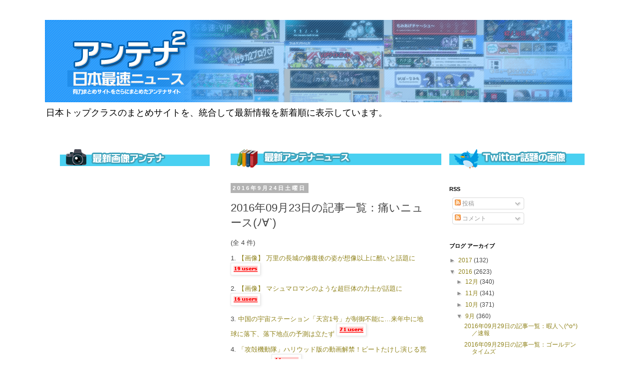

--- FILE ---
content_type: text/html; charset=UTF-8
request_url: https://antennaxantenna.blogspot.com/2016/09/20160923.html
body_size: 13572
content:
<!DOCTYPE html>
<html class='v2' dir='ltr' xmlns='http://www.w3.org/1999/xhtml' xmlns:b='http://www.google.com/2005/gml/b' xmlns:data='http://www.google.com/2005/gml/data' xmlns:expr='http://www.google.com/2005/gml/expr'>
<head>
<link href='https://www.blogger.com/static/v1/widgets/335934321-css_bundle_v2.css' rel='stylesheet' type='text/css'/>
<meta content='width=1100' name='viewport'/>
<meta content='text/html; charset=UTF-8' http-equiv='Content-Type'/>
<meta content='blogger' name='generator'/>
<link href='https://antennaxantenna.blogspot.com/favicon.ico' rel='icon' type='image/x-icon'/>
<link href='http://antennaxantenna.blogspot.com/2016/09/20160923.html' rel='canonical'/>
<link rel="alternate" type="application/atom+xml" title="最速2chまとめニュース - Atom" href="https://antennaxantenna.blogspot.com/feeds/posts/default" />
<link rel="alternate" type="application/rss+xml" title="最速2chまとめニュース - RSS" href="https://antennaxantenna.blogspot.com/feeds/posts/default?alt=rss" />
<link rel="service.post" type="application/atom+xml" title="最速2chまとめニュース - Atom" href="https://www.blogger.com/feeds/7282997486090313904/posts/default" />

<link rel="alternate" type="application/atom+xml" title="最速2chまとめニュース - Atom" href="https://antennaxantenna.blogspot.com/feeds/3952683740634534776/comments/default" />
<!--Can't find substitution for tag [blog.ieCssRetrofitLinks]-->
<link href='http://ift.tt/2ctL3p8' rel='image_src'/>
<meta content='http://antennaxantenna.blogspot.com/2016/09/20160923.html' property='og:url'/>
<meta content='2016年09月23日の記事一覧：痛いニュース(ﾉ∀`)' property='og:title'/>
<meta content='(全 4 件)  1. 【画像】 万里の長城の修復後の姿が想像以上に酷いと話題に   2. 【画像】 マシュマロマンのような超巨体の力士が話題に   3. 中国の宇宙ステーション「天宮1号」が制御不能に…来年中に地球に落下、落下地点の予測は立たず   4. 「攻殻機動隊」ハリウッ...' property='og:description'/>
<meta content='https://lh3.googleusercontent.com/blogger_img_proxy/AEn0k_vLcfVuOLV_NMeub8Y-yzepE1zPdZuH2-01JnJeN_m08InZXRQZm53PLUGRZ997VxVdr1uznjXAFw=w1200-h630-p-k-no-nu' property='og:image'/>
<title>最速2chまとめニュース: 2016年09月23日の記事一覧&#65306;痛いニュース(ﾉ&#8704;`)</title>
<style id='page-skin-1' type='text/css'><!--
/*
-----------------------------------------------
Blogger Template Style
Name:     Simple
Designer: Josh Peterson
URL:      www.noaesthetic.com
----------------------------------------------- */
/* Variable definitions
====================
<Variable name="keycolor" description="Main Color" type="color" default="#66bbdd"/>
<Group description="Page Text" selector="body">
<Variable name="body.font" description="Font" type="font"
default="normal normal 12px Arial, Tahoma, Helvetica, FreeSans, sans-serif"/>
<Variable name="body.text.color" description="Text Color" type="color" default="#222222"/>
</Group>
<Group description="Backgrounds" selector=".body-fauxcolumns-outer">
<Variable name="body.background.color" description="Outer Background" type="color" default="#66bbdd"/>
<Variable name="content.background.color" description="Main Background" type="color" default="#ffffff"/>
<Variable name="header.background.color" description="Header Background" type="color" default="transparent"/>
</Group>
<Group description="Links" selector=".main-outer">
<Variable name="link.color" description="Link Color" type="color" default="#2288bb"/>
<Variable name="link.visited.color" description="Visited Color" type="color" default="#888888"/>
<Variable name="link.hover.color" description="Hover Color" type="color" default="#33aaff"/>
</Group>
<Group description="Blog Title" selector=".header h1">
<Variable name="header.font" description="Font" type="font"
default="normal normal 60px Arial, Tahoma, Helvetica, FreeSans, sans-serif"/>
<Variable name="header.text.color" description="Title Color" type="color" default="#3399bb" />
</Group>
<Group description="Blog Description" selector=".header .description">
<Variable name="description.text.color" description="Description Color" type="color"
default="#777777" />
</Group>
<Group description="Tabs Text" selector=".tabs-inner .widget li a">
<Variable name="tabs.font" description="Font" type="font"
default="normal normal 14px Arial, Tahoma, Helvetica, FreeSans, sans-serif"/>
<Variable name="tabs.text.color" description="Text Color" type="color" default="#999999"/>
<Variable name="tabs.selected.text.color" description="Selected Color" type="color" default="#000000"/>
</Group>
<Group description="Tabs Background" selector=".tabs-outer .PageList">
<Variable name="tabs.background.color" description="Background Color" type="color" default="#f5f5f5"/>
<Variable name="tabs.selected.background.color" description="Selected Color" type="color" default="#eeeeee"/>
</Group>
<Group description="Post Title" selector="h3.post-title, .comments h4">
<Variable name="post.title.font" description="Font" type="font"
default="normal normal 22px Arial, Tahoma, Helvetica, FreeSans, sans-serif"/>
</Group>
<Group description="Date Header" selector=".date-header">
<Variable name="date.header.color" description="Text Color" type="color"
default="#444444"/>
<Variable name="date.header.background.color" description="Background Color" type="color"
default="transparent"/>
<Variable name="date.header.font" description="Text Font" type="font"
default="normal bold 11px Arial, Tahoma, Helvetica, FreeSans, sans-serif"/>
<Variable name="date.header.padding" description="Date Header Padding" type="string" default="inherit"/>
<Variable name="date.header.letterspacing" description="Date Header Letter Spacing" type="string" default="inherit"/>
<Variable name="date.header.margin" description="Date Header Margin" type="string" default="inherit"/>
</Group>
<Group description="Post Footer" selector=".post-footer">
<Variable name="post.footer.text.color" description="Text Color" type="color" default="#666666"/>
<Variable name="post.footer.background.color" description="Background Color" type="color"
default="#f9f9f9"/>
<Variable name="post.footer.border.color" description="Shadow Color" type="color" default="#eeeeee"/>
</Group>
<Group description="Gadgets" selector="h2">
<Variable name="widget.title.font" description="Title Font" type="font"
default="normal bold 11px Arial, Tahoma, Helvetica, FreeSans, sans-serif"/>
<Variable name="widget.title.text.color" description="Title Color" type="color" default="#000000"/>
<Variable name="widget.alternate.text.color" description="Alternate Color" type="color" default="#999999"/>
</Group>
<Group description="Images" selector=".main-inner">
<Variable name="image.background.color" description="Background Color" type="color" default="#ffffff"/>
<Variable name="image.border.color" description="Border Color" type="color" default="#eeeeee"/>
<Variable name="image.text.color" description="Caption Text Color" type="color" default="#444444"/>
</Group>
<Group description="Accents" selector=".content-inner">
<Variable name="body.rule.color" description="Separator Line Color" type="color" default="#eeeeee"/>
<Variable name="tabs.border.color" description="Tabs Border Color" type="color" default="rgba(0, 0, 0, 0)"/>
</Group>
<Variable name="body.background" description="Body Background" type="background"
color="#ffffff" default="$(color) none repeat scroll top left"/>
<Variable name="body.background.override" description="Body Background Override" type="string" default=""/>
<Variable name="body.background.gradient.cap" description="Body Gradient Cap" type="url"
default="url(https://www.blogblog.com/1kt/simple/gradients_light.png)"/>
<Variable name="body.background.gradient.tile" description="Body Gradient Tile" type="url"
default="url(https://www.blogblog.com/1kt/simple/body_gradient_tile_light.png)"/>
<Variable name="content.background.color.selector" description="Content Background Color Selector" type="string" default=".content-inner"/>
<Variable name="content.padding" description="Content Padding" type="length" default="10px" min="0" max="100px"/>
<Variable name="content.padding.horizontal" description="Content Horizontal Padding" type="length" default="10px" min="0" max="100px"/>
<Variable name="content.shadow.spread" description="Content Shadow Spread" type="length" default="40px" min="0" max="100px"/>
<Variable name="content.shadow.spread.webkit" description="Content Shadow Spread (WebKit)" type="length" default="5px" min="0" max="100px"/>
<Variable name="content.shadow.spread.ie" description="Content Shadow Spread (IE)" type="length" default="10px" min="0" max="100px"/>
<Variable name="main.border.width" description="Main Border Width" type="length" default="0" min="0" max="10px"/>
<Variable name="header.background.gradient" description="Header Gradient" type="url" default="none"/>
<Variable name="header.shadow.offset.left" description="Header Shadow Offset Left" type="length" default="-1px" min="-50px" max="50px"/>
<Variable name="header.shadow.offset.top" description="Header Shadow Offset Top" type="length" default="-1px" min="-50px" max="50px"/>
<Variable name="header.shadow.spread" description="Header Shadow Spread" type="length" default="1px" min="0" max="100px"/>
<Variable name="header.padding" description="Header Padding" type="length" default="30px" min="0" max="100px"/>
<Variable name="header.border.size" description="Header Border Size" type="length" default="1px" min="0" max="10px"/>
<Variable name="header.bottom.border.size" description="Header Bottom Border Size" type="length" default="1px" min="0" max="10px"/>
<Variable name="header.border.horizontalsize" description="Header Horizontal Border Size" type="length" default="0" min="0" max="10px"/>
<Variable name="description.text.size" description="Description Text Size" type="string" default="140%"/>
<Variable name="tabs.margin.top" description="Tabs Margin Top" type="length" default="0" min="0" max="100px"/>
<Variable name="tabs.margin.side" description="Tabs Side Margin" type="length" default="30px" min="0" max="100px"/>
<Variable name="tabs.background.gradient" description="Tabs Background Gradient" type="url"
default="url(https://www.blogblog.com/1kt/simple/gradients_light.png)"/>
<Variable name="tabs.border.width" description="Tabs Border Width" type="length" default="1px" min="0" max="10px"/>
<Variable name="tabs.bevel.border.width" description="Tabs Bevel Border Width" type="length" default="1px" min="0" max="10px"/>
<Variable name="post.margin.bottom" description="Post Bottom Margin" type="length" default="25px" min="0" max="100px"/>
<Variable name="image.border.small.size" description="Image Border Small Size" type="length" default="2px" min="0" max="10px"/>
<Variable name="image.border.large.size" description="Image Border Large Size" type="length" default="5px" min="0" max="10px"/>
<Variable name="page.width.selector" description="Page Width Selector" type="string" default=".region-inner"/>
<Variable name="page.width" description="Page Width" type="string" default="auto"/>
<Variable name="main.section.margin" description="Main Section Margin" type="length" default="15px" min="0" max="100px"/>
<Variable name="main.padding" description="Main Padding" type="length" default="15px" min="0" max="100px"/>
<Variable name="main.padding.top" description="Main Padding Top" type="length" default="30px" min="0" max="100px"/>
<Variable name="main.padding.bottom" description="Main Padding Bottom" type="length" default="30px" min="0" max="100px"/>
<Variable name="paging.background"
color="#ffffff"
description="Background of blog paging area" type="background"
default="transparent none no-repeat scroll top center"/>
<Variable name="footer.bevel" description="Bevel border length of footer" type="length" default="0" min="0" max="10px"/>
<Variable name="mobile.background.overlay" description="Mobile Background Overlay" type="string"
default="transparent none repeat scroll top left"/>
<Variable name="mobile.background.size" description="Mobile Background Size" type="string" default="auto"/>
<Variable name="mobile.button.color" description="Mobile Button Color" type="color" default="#ffffff" />
<Variable name="startSide" description="Side where text starts in blog language" type="automatic" default="left"/>
<Variable name="endSide" description="Side where text ends in blog language" type="automatic" default="right"/>
*/
/* Content
----------------------------------------------- */
body {
font: normal normal 12px 'Trebuchet MS', Trebuchet, Verdana, sans-serif;
color: #444444;
background: #ffffff none no-repeat scroll center center;
padding: 0 0 0 0;
}
html body .region-inner {
min-width: 0;
max-width: 100%;
width: auto;
}
h2 {
font-size: 22px;
}
a:link {
text-decoration:none;
color: #8f821a;
}
a:visited {
text-decoration:none;
color: #797979;
}
a:hover {
text-decoration:underline;
color: #fff71c;
}
.body-fauxcolumn-outer .fauxcolumn-inner {
background: transparent none repeat scroll top left;
_background-image: none;
}
.body-fauxcolumn-outer .cap-top {
position: absolute;
z-index: 1;
height: 400px;
width: 100%;
}
.body-fauxcolumn-outer .cap-top .cap-left {
width: 100%;
background: transparent none repeat-x scroll top left;
_background-image: none;
}
.content-outer {
-moz-box-shadow: 0 0 0 rgba(0, 0, 0, .15);
-webkit-box-shadow: 0 0 0 rgba(0, 0, 0, .15);
-goog-ms-box-shadow: 0 0 0 #333333;
box-shadow: 0 0 0 rgba(0, 0, 0, .15);
margin-bottom: 1px;
}
.content-inner {
padding: 10px 40px;
}
.content-inner {
background-color: #ffffff;
}
/* Header
----------------------------------------------- */
.header-outer {
background: rgba(0, 0, 0, 0) none repeat-x scroll 0 -400px;
_background-image: none;
}
.Header h1 {
font: normal normal 40px 'Trebuchet MS',Trebuchet,Verdana,sans-serif;
color: #000000;
text-shadow: 0 0 0 rgba(0, 0, 0, .2);
}
.Header h1 a {
color: #000000;
}
.Header .description {
font-size: 18px;
color: #000000;
}
.header-inner .Header .titlewrapper {
padding: 11px 0;
}
.header-inner .Header .descriptionwrapper {
padding: 0 0;
}
/* Tabs
----------------------------------------------- */
.tabs-inner .section:first-child {
border-top: 0 solid #d7d7d7;
}
.tabs-inner .section:first-child ul {
margin-top: -1px;
border-top: 1px solid #d7d7d7;
border-left: 1px solid #d7d7d7;
border-right: 1px solid #d7d7d7;
}
.tabs-inner .widget ul {
background: rgba(0, 0, 0, 0) none repeat-x scroll 0 -800px;
_background-image: none;
border-bottom: 1px solid #d7d7d7;
margin-top: 0;
margin-left: -30px;
margin-right: -30px;
}
.tabs-inner .widget li a {
display: inline-block;
padding: .6em 1em;
font: normal normal 12px 'Trebuchet MS', Trebuchet, Verdana, sans-serif;
color: #000000;
border-left: 1px solid #ffffff;
border-right: 1px solid #d7d7d7;
}
.tabs-inner .widget li:first-child a {
border-left: none;
}
.tabs-inner .widget li.selected a, .tabs-inner .widget li a:hover {
color: #000000;
background-color: #e9e9e9;
text-decoration: none;
}
/* Columns
----------------------------------------------- */
.main-outer {
border-top: 0 solid rgba(0, 0, 0, 0);
}
.fauxcolumn-left-outer .fauxcolumn-inner {
border-right: 1px solid rgba(0, 0, 0, 0);
}
.fauxcolumn-right-outer .fauxcolumn-inner {
border-left: 1px solid rgba(0, 0, 0, 0);
}
/* Headings
----------------------------------------------- */
div.widget > h2,
div.widget h2.title {
margin: 0 0 1em 0;
font: normal bold 11px 'Trebuchet MS',Trebuchet,Verdana,sans-serif;
color: #000000;
}
/* Widgets
----------------------------------------------- */
.widget .zippy {
color: #8d8d8d;
text-shadow: 2px 2px 1px rgba(0, 0, 0, .1);
}
.widget .popular-posts ul {
list-style: none;
}
/* Posts
----------------------------------------------- */
h2.date-header {
font: normal bold 11px Arial, Tahoma, Helvetica, FreeSans, sans-serif;
}
.date-header span {
background-color: #b3b3b3;
color: #ffffff;
padding: 0.4em;
letter-spacing: 3px;
margin: inherit;
}
.main-inner {
padding-top: 35px;
padding-bottom: 65px;
}
.main-inner .column-center-inner {
padding: 0 0;
}
.main-inner .column-center-inner .section {
margin: 0 1em;
}
.post {
margin: 0 0 45px 0;
}
h3.post-title, .comments h4 {
font: normal normal 22px 'Trebuchet MS',Trebuchet,Verdana,sans-serif;
margin: .75em 0 0;
}
.post-body {
font-size: 110%;
line-height: 1.4;
position: relative;
}
.post-body img, .post-body .tr-caption-container, .Profile img, .Image img,
.BlogList .item-thumbnail img {
padding: 2px;
background: #ffffff;
border: 1px solid #e9e9e9;
-moz-box-shadow: 1px 1px 5px rgba(0, 0, 0, .1);
-webkit-box-shadow: 1px 1px 5px rgba(0, 0, 0, .1);
box-shadow: 1px 1px 5px rgba(0, 0, 0, .1);
}
.post-body img, .post-body .tr-caption-container {
padding: 5px;
}
.post-body .tr-caption-container {
color: #444444;
}
.post-body .tr-caption-container img {
padding: 0;
background: transparent;
border: none;
-moz-box-shadow: 0 0 0 rgba(0, 0, 0, .1);
-webkit-box-shadow: 0 0 0 rgba(0, 0, 0, .1);
box-shadow: 0 0 0 rgba(0, 0, 0, .1);
}
.post-header {
margin: 0 0 1.5em;
line-height: 1.6;
font-size: 90%;
}
.post-footer {
margin: 5px -2px 0;
padding: 1px 3px;
color: #444444;
background-color: #e9e9e9;
border-bottom: 1px solid #e9e9e9;
line-height: 1.6;
font-size: 90%;
}
#comments .comment-author {
padding-top: 1.5em;
border-top: 1px solid rgba(0, 0, 0, 0);
background-position: 0 1.5em;
}
#comments .comment-author:first-child {
padding-top: 0;
border-top: none;
}
.avatar-image-container {
margin: .2em 0 0;
}
#comments .avatar-image-container img {
border: 1px solid #e9e9e9;
}
/* Comments
----------------------------------------------- */
.comments .comments-content .icon.blog-author {
background-repeat: no-repeat;
background-image: url([data-uri]);
}
.comments .comments-content .loadmore a {
border-top: 1px solid #8d8d8d;
border-bottom: 1px solid #8d8d8d;
}
.comments .comment-thread.inline-thread {
background-color: #e9e9e9;
}
.comments .continue {
border-top: 2px solid #8d8d8d;
}
/* Accents
---------------------------------------------- */
.section-columns td.columns-cell {
border-left: 1px solid rgba(0, 0, 0, 0);
}
.blog-pager {
background: transparent url(//www.blogblog.com/1kt/simple/paging_dot.png) repeat-x scroll top center;
}
.blog-pager-older-link, .home-link,
.blog-pager-newer-link {
background-color: #ffffff;
padding: 2px;
}
.footer-outer {
border-top: 1px dashed #bbbbbb;
}
/* Mobile
----------------------------------------------- */
body.mobile  {
background-size: auto;
}
.mobile .body-fauxcolumn-outer {
background: transparent none repeat scroll top left;
}
.mobile .body-fauxcolumn-outer .cap-top {
background-size: 100% auto;
}
.mobile .content-outer {
-webkit-box-shadow: 0 0 3px rgba(0, 0, 0, .15);
box-shadow: 0 0 3px rgba(0, 0, 0, .15);
}
.mobile .tabs-inner .widget ul {
margin-left: 0;
margin-right: 0;
}
.mobile .post {
margin: 0;
}
.mobile .main-inner .column-center-inner .section {
margin: 0;
}
.mobile .date-header span {
padding: 0.1em 5px;
margin: 0 -5px;
}
.mobile h3.post-title {
margin: 0;
}
.mobile .blog-pager {
background: transparent none no-repeat scroll top center;
}
.mobile .footer-outer {
border-top: none;
}
.mobile .main-inner, .mobile .footer-inner {
background-color: #ffffff;
}
.mobile-index-contents {
color: #444444;
}
.mobile-link-button {
background-color: #8f821a;
}
.mobile-link-button a:link, .mobile-link-button a:visited {
color: #ffffff;
}
.mobile .tabs-inner .section:first-child {
border-top: none;
}
.mobile .tabs-inner .PageList .widget-content {
background-color: #e9e9e9;
color: #000000;
border-top: 1px solid #d7d7d7;
border-bottom: 1px solid #d7d7d7;
}
.mobile .tabs-inner .PageList .widget-content .pagelist-arrow {
border-left: 1px solid #d7d7d7;
}

--></style>
<style id='template-skin-1' type='text/css'><!--
body {
min-width: 1180px;
}
.content-outer, .content-fauxcolumn-outer, .region-inner {
min-width: 1180px;
max-width: 1180px;
_width: 1180px;
}
.main-inner .columns {
padding-left: 360px;
padding-right: 320px;
}
.main-inner .fauxcolumn-center-outer {
left: 360px;
right: 320px;
/* IE6 does not respect left and right together */
_width: expression(this.parentNode.offsetWidth -
parseInt("360px") -
parseInt("320px") + 'px');
}
.main-inner .fauxcolumn-left-outer {
width: 360px;
}
.main-inner .fauxcolumn-right-outer {
width: 320px;
}
.main-inner .column-left-outer {
width: 360px;
right: 100%;
margin-left: -360px;
}
.main-inner .column-right-outer {
width: 320px;
margin-right: -320px;
}
#layout {
min-width: 0;
}
#layout .content-outer {
min-width: 0;
width: 800px;
}
#layout .region-inner {
min-width: 0;
width: auto;
}
body#layout div.add_widget {
padding: 4px;
}
body#layout div.add_widget a {
margin-left: 12px;
}
--></style>
<link href='https://www.blogger.com/dyn-css/authorization.css?targetBlogID=7282997486090313904&amp;zx=6bc5d6cf-6b83-495e-a21b-edc2d72e2cab' media='none' onload='if(media!=&#39;all&#39;)media=&#39;all&#39;' rel='stylesheet'/><noscript><link href='https://www.blogger.com/dyn-css/authorization.css?targetBlogID=7282997486090313904&amp;zx=6bc5d6cf-6b83-495e-a21b-edc2d72e2cab' rel='stylesheet'/></noscript>
<meta name='google-adsense-platform-account' content='ca-host-pub-1556223355139109'/>
<meta name='google-adsense-platform-domain' content='blogspot.com'/>

</head>
<body class='loading'>
<div class='navbar no-items section' id='navbar' name='Navbar'>
</div>
<div class='body-fauxcolumns'>
<div class='fauxcolumn-outer body-fauxcolumn-outer'>
<div class='cap-top'>
<div class='cap-left'></div>
<div class='cap-right'></div>
</div>
<div class='fauxborder-left'>
<div class='fauxborder-right'></div>
<div class='fauxcolumn-inner'>
</div>
</div>
<div class='cap-bottom'>
<div class='cap-left'></div>
<div class='cap-right'></div>
</div>
</div>
</div>
<div class='content'>
<div class='content-fauxcolumns'>
<div class='fauxcolumn-outer content-fauxcolumn-outer'>
<div class='cap-top'>
<div class='cap-left'></div>
<div class='cap-right'></div>
</div>
<div class='fauxborder-left'>
<div class='fauxborder-right'></div>
<div class='fauxcolumn-inner'>
</div>
</div>
<div class='cap-bottom'>
<div class='cap-left'></div>
<div class='cap-right'></div>
</div>
</div>
</div>
<div class='content-outer'>
<div class='content-cap-top cap-top'>
<div class='cap-left'></div>
<div class='cap-right'></div>
</div>
<div class='fauxborder-left content-fauxborder-left'>
<div class='fauxborder-right content-fauxborder-right'></div>
<div class='content-inner'>
<header>
<div class='header-outer'>
<div class='header-cap-top cap-top'>
<div class='cap-left'></div>
<div class='cap-right'></div>
</div>
<div class='fauxborder-left header-fauxborder-left'>
<div class='fauxborder-right header-fauxborder-right'></div>
<div class='region-inner header-inner'>
<div class='header section' id='header' name='ヘッダー'><div class='widget Header' data-version='1' id='Header1'>
<div id='header-inner'>
<a href='https://antennaxantenna.blogspot.com/' style='display: block'>
<img alt='最速2chまとめニュース' height='165px; ' id='Header1_headerimg' src='https://blogger.googleusercontent.com/img/b/R29vZ2xl/AVvXsEjGFT7d9XQ7vdygWs_hJau-5Pfj_-RrFTQ2q2BISCfclJ_LwxLzDdNQbL0swSUQzQuuyYR35S9HvPGjwCEm6G6-cDANWMuYLVjSeQSDznWQaBvZ06EE51vEb1SoZPuGFVOYjXIVPRK038A/s1100/%25E3%2582%25A2%25E3%2583%25B3%25E3%2583%2586%25E3%2583%258A2%25E3%2582%25BF%25E3%2582%25A4%25E3%2583%2588%25E3%2583%25AB.png' style='display: block' width='1056px; '/>
</a>
<div class='descriptionwrapper'>
<p class='description'><span>日本トップクラスのまとめサイトを&#12289;統合して最新情報を新着順に表示しています&#12290;
</span></p>
</div>
</div>
</div></div>
</div>
</div>
<div class='header-cap-bottom cap-bottom'>
<div class='cap-left'></div>
<div class='cap-right'></div>
</div>
</div>
</header>
<div class='tabs-outer'>
<div class='tabs-cap-top cap-top'>
<div class='cap-left'></div>
<div class='cap-right'></div>
</div>
<div class='fauxborder-left tabs-fauxborder-left'>
<div class='fauxborder-right tabs-fauxborder-right'></div>
<div class='region-inner tabs-inner'>
<div class='tabs no-items section' id='crosscol' name='Cross-Column'></div>
<div class='tabs no-items section' id='crosscol-overflow' name='Cross-Column 2'></div>
</div>
</div>
<div class='tabs-cap-bottom cap-bottom'>
<div class='cap-left'></div>
<div class='cap-right'></div>
</div>
</div>
<div class='main-outer'>
<div class='main-cap-top cap-top'>
<div class='cap-left'></div>
<div class='cap-right'></div>
</div>
<div class='fauxborder-left main-fauxborder-left'>
<div class='fauxborder-right main-fauxborder-right'></div>
<div class='region-inner main-inner'>
<div class='columns fauxcolumns'>
<div class='fauxcolumn-outer fauxcolumn-center-outer'>
<div class='cap-top'>
<div class='cap-left'></div>
<div class='cap-right'></div>
</div>
<div class='fauxborder-left'>
<div class='fauxborder-right'></div>
<div class='fauxcolumn-inner'>
</div>
</div>
<div class='cap-bottom'>
<div class='cap-left'></div>
<div class='cap-right'></div>
</div>
</div>
<div class='fauxcolumn-outer fauxcolumn-left-outer'>
<div class='cap-top'>
<div class='cap-left'></div>
<div class='cap-right'></div>
</div>
<div class='fauxborder-left'>
<div class='fauxborder-right'></div>
<div class='fauxcolumn-inner'>
</div>
</div>
<div class='cap-bottom'>
<div class='cap-left'></div>
<div class='cap-right'></div>
</div>
</div>
<div class='fauxcolumn-outer fauxcolumn-right-outer'>
<div class='cap-top'>
<div class='cap-left'></div>
<div class='cap-right'></div>
</div>
<div class='fauxborder-left'>
<div class='fauxborder-right'></div>
<div class='fauxcolumn-inner'>
</div>
</div>
<div class='cap-bottom'>
<div class='cap-left'></div>
<div class='cap-right'></div>
</div>
</div>
<!-- corrects IE6 width calculation -->
<div class='columns-inner'>
<div class='column-center-outer'>
<div class='column-center-inner'>
<div class='main section' id='main' name='メイン'><div class='widget HTML' data-version='1' id='HTML8'>
<div class='widget-content'>
<img border="0" src="https://blogger.googleusercontent.com/img/b/R29vZ2xl/AVvXsEjwDEJH_5UCKHQyr1XMGUqNYmzcF6Q0Lr6wExqbQR3PGRjVHz8ZRz7Ru59Wt4muGINoBv3_UDEXHSZUO1qvp0FG9yZxLZYVOXzl-DNhmJp3g-7oTnNMfabTQEPQelwBF5VXdhgTcrAaUAs/s1600/aaa02.png" />
<!-- 画像付きRSS -->
<div id="blz_rss_8872_3426">
<script type="text/javascript">
<!--
var blzP='rss',blzT='8872',blzU='3426',blzAC='1';
-->
</script>
<script src="//js.blozoo.info/js/rsstool/blogparts.js"></script>
</div>
<!-- https://blozoo.com/ -->
</div>
<div class='clear'></div>
</div><div class='widget Blog' data-version='1' id='Blog1'>
<div class='blog-posts hfeed'>

          <div class="date-outer">
        
<h2 class='date-header'><span>2016年9月24日土曜日</span></h2>

          <div class="date-posts">
        
<div class='post-outer'>
<div class='post hentry uncustomized-post-template' itemprop='blogPost' itemscope='itemscope' itemtype='http://schema.org/BlogPosting'>
<meta content='http://ift.tt/2ctL3p8' itemprop='image_url'/>
<meta content='7282997486090313904' itemprop='blogId'/>
<meta content='3952683740634534776' itemprop='postId'/>
<a name='3952683740634534776'></a>
<h3 class='post-title entry-title' itemprop='name'>
2016年09月23日の記事一覧&#65306;痛いニュース(ﾉ&#8704;`)
</h3>
<div class='post-header'>
<div class='post-header-line-1'></div>
</div>
<div class='post-body entry-content' id='post-body-3952683740634534776' itemprop='description articleBody'>
<p>(全 4 件)</p> <p>1. <a href="http://ift.tt/2cqyJB1">&#12304;画像&#12305; 万里の長城の修復後の姿が想像以上に酷いと話題に</a> <a href="http://ift.tt/2d6BdHw" rel="nofollow" target="_blank"><img src="https://lh3.googleusercontent.com/blogger_img_proxy/AEn0k_vLcfVuOLV_NMeub8Y-yzepE1zPdZuH2-01JnJeN_m08InZXRQZm53PLUGRZ997VxVdr1uznjXAFw=s0-d"></a></p> <p>2. <a href="http://ift.tt/2d5l86t">&#12304;画像&#12305; マシュマロマンのような超巨体の力士が話題に</a> <a href="http://ift.tt/2cWWliQ" rel="nofollow" target="_blank"><img src="https://lh3.googleusercontent.com/blogger_img_proxy/AEn0k_toObOI_hCzxM3ksI4ptNZxsHc9mbEXM_J4zT6RVnddN_2T-VfilYEjipuS4Itipuw9BwDioE690A=s0-d"></a></p> <p>3. <a href="http://ift.tt/2cLQYDV">中国の宇宙ステーション&#12300;天宮1号&#12301;が制御不能に&#8230;来年中に地球に落下&#12289;落下地点の予測は立たず</a> <a href="http://ift.tt/2deF83Z" rel="nofollow" target="_blank"><img src="https://lh3.googleusercontent.com/blogger_img_proxy/AEn0k_sT9pS4WelrjyoZouCFru7H6rcYUKsEfLPOMJZI37Fadac41IcaDHYWTpn7DHm9Jb1bbHfvDWCIaw=s0-d"></a></p> <p>4. <a href="http://ift.tt/2d81pUS">&#12300;攻殻機動隊&#12301;ハリウッド版の動画解禁&#65281;ビートたけし演じる荒巻大輔の姿も</a> <a href="http://ift.tt/2d6A3fa" rel="nofollow" target="_blank"><img src="https://lh3.googleusercontent.com/blogger_img_proxy/AEn0k_vqXi6nVpizVMDlLYywiNjL4yfGVCGhty2w5unzwXHGfyNzXPT1xfXlkKz88IziK0iaSUazpeC_=s0-d"></a></p> <br><br> 
<div style='clear: both;'></div>
</div>
<div class='post-footer'>
<div class='post-footer-line post-footer-line-1'>
<span class='post-author vcard'>
投稿者
<span class='fn' itemprop='author' itemscope='itemscope' itemtype='http://schema.org/Person'>
<span itemprop='name'>master</span>
</span>
</span>
<span class='post-timestamp'>
時刻:
<meta content='http://antennaxantenna.blogspot.com/2016/09/20160923.html' itemprop='url'/>
<a class='timestamp-link' href='https://antennaxantenna.blogspot.com/2016/09/20160923.html' rel='bookmark' title='permanent link'><abbr class='published' itemprop='datePublished' title='2016-09-24T06:42:00+09:00'>6:42</abbr></a>
</span>
<span class='post-comment-link'>
</span>
<span class='post-icons'>
<span class='item-control blog-admin pid-472373905'>
<a href='https://www.blogger.com/post-edit.g?blogID=7282997486090313904&postID=3952683740634534776&from=pencil' title='投稿を編集'>
<img alt='' class='icon-action' height='18' src='https://resources.blogblog.com/img/icon18_edit_allbkg.gif' width='18'/>
</a>
</span>
</span>
<div class='post-share-buttons goog-inline-block'>
<a class='goog-inline-block share-button sb-email' href='https://www.blogger.com/share-post.g?blogID=7282997486090313904&postID=3952683740634534776&target=email' target='_blank' title='メールで送信'><span class='share-button-link-text'>メールで送信</span></a><a class='goog-inline-block share-button sb-blog' href='https://www.blogger.com/share-post.g?blogID=7282997486090313904&postID=3952683740634534776&target=blog' onclick='window.open(this.href, "_blank", "height=270,width=475"); return false;' target='_blank' title='BlogThis!'><span class='share-button-link-text'>BlogThis!</span></a><a class='goog-inline-block share-button sb-twitter' href='https://www.blogger.com/share-post.g?blogID=7282997486090313904&postID=3952683740634534776&target=twitter' target='_blank' title='X で共有'><span class='share-button-link-text'>X で共有</span></a><a class='goog-inline-block share-button sb-facebook' href='https://www.blogger.com/share-post.g?blogID=7282997486090313904&postID=3952683740634534776&target=facebook' onclick='window.open(this.href, "_blank", "height=430,width=640"); return false;' target='_blank' title='Facebook で共有する'><span class='share-button-link-text'>Facebook で共有する</span></a><a class='goog-inline-block share-button sb-pinterest' href='https://www.blogger.com/share-post.g?blogID=7282997486090313904&postID=3952683740634534776&target=pinterest' target='_blank' title='Pinterest に共有'><span class='share-button-link-text'>Pinterest に共有</span></a>
</div>
</div>
<div class='post-footer-line post-footer-line-2'>
<span class='post-labels'>
</span>
</div>
<div class='post-footer-line post-footer-line-3'>
<span class='post-location'>
</span>
</div>
</div>
</div>
<div class='comments' id='comments'>
<a name='comments'></a>
<h4>0 件のコメント:</h4>
<div id='Blog1_comments-block-wrapper'>
<dl class='avatar-comment-indent' id='comments-block'>
</dl>
</div>
<p class='comment-footer'>
<div class='comment-form'>
<a name='comment-form'></a>
<h4 id='comment-post-message'>コメントを投稿</h4>
<p>
</p>
<a href='https://www.blogger.com/comment/frame/7282997486090313904?po=3952683740634534776&hl=ja&saa=85391&origin=https://antennaxantenna.blogspot.com' id='comment-editor-src'></a>
<iframe allowtransparency='true' class='blogger-iframe-colorize blogger-comment-from-post' frameborder='0' height='410px' id='comment-editor' name='comment-editor' src='' width='100%'></iframe>
<script src='https://www.blogger.com/static/v1/jsbin/2830521187-comment_from_post_iframe.js' type='text/javascript'></script>
<script type='text/javascript'>
      BLOG_CMT_createIframe('https://www.blogger.com/rpc_relay.html');
    </script>
</div>
</p>
</div>
</div>

        </div></div>
      
</div>
<div class='blog-pager' id='blog-pager'>
<span id='blog-pager-newer-link'>
<a class='blog-pager-newer-link' href='https://antennaxantenna.blogspot.com/2016/09/20160923_24.html' id='Blog1_blog-pager-newer-link' title='次の投稿'>次の投稿</a>
</span>
<span id='blog-pager-older-link'>
<a class='blog-pager-older-link' href='https://antennaxantenna.blogspot.com/2016/09/20160922o.html' id='Blog1_blog-pager-older-link' title='前の投稿'>前の投稿</a>
</span>
<a class='home-link' href='https://antennaxantenna.blogspot.com/'>ホーム</a>
</div>
<div class='clear'></div>
<div class='post-feeds'>
<div class='feed-links'>
登録:
<a class='feed-link' href='https://antennaxantenna.blogspot.com/feeds/3952683740634534776/comments/default' target='_blank' type='application/atom+xml'>コメントの投稿 (Atom)</a>
</div>
</div>
</div></div>
</div>
</div>
<div class='column-left-outer'>
<div class='column-left-inner'>
<aside>
<div class='sidebar section' id='sidebar-left-1'><div class='widget HTML' data-version='1' id='HTML7'>
<div class='widget-content'>
<img border="0" src="https://blogger.googleusercontent.com/img/b/R29vZ2xl/AVvXsEjiRZc0Cooqa8bi-i6ybuGh1Esb_wQTJxzbjK4pDcNSnNBaxwtDS6_-OCYFjdQxMQ6saMok1Kwk8FElO1T1OMywVmTxa3rKuPhuREADH5VyYqpDEOQA-sZiZJQIgQ8dN-siH6uJQLrebqw/s1600/aa001.png" />
<!-- 画像付きRSS -->
<div id="blz_rss_8868_3426">
<script type="text/javascript">
<!--
var blzP='rss',blzT='8868',blzU='3426',blzAC='1';
-->
</script>
<script src="//js.blozoo.info/js/rsstool/blogparts.js"></script>
</div>
<!-- https://blozoo.com/ -->
</div>
<div class='clear'></div>
</div></div>
</aside>
</div>
</div>
<div class='column-right-outer'>
<div class='column-right-inner'>
<aside>
<div class='sidebar section' id='sidebar-right-1'><div class='widget HTML' data-version='1' id='HTML9'>
<div class='widget-content'>
<img border="0" src="https://blogger.googleusercontent.com/img/b/R29vZ2xl/AVvXsEge3WRT_V2Bo6D85FWJwKj1hRCIEwtZJhfEJACVD_IhyphenhyphenweKAB2V-wFMPV4F7fL3NxCvvnHnZoKnc8yiMiuRnTbXrSqu3lwmnD7uzblz-I56cMRSoevTWSSFfqgnFnDFvF2OehFWkkUoDqw/s1600/aa03-2.png" />
<!-- 画像付きRSS -->
<div id="blz_rss_8873_3426">
<script type="text/javascript">
<!--
var blzP='rss',blzT='8873',blzU='3426',blzAC='1';
-->
</script>
<script src="//js.blozoo.info/js/rsstool/blogparts.js"></script>
</div>
<!-- https://blozoo.com/ -->
</div>
<div class='clear'></div>
</div><div class='widget Subscribe' data-version='1' id='Subscribe1'>
<div style='white-space:nowrap'>
<h2 class='title'>RSS</h2>
<div class='widget-content'>
<div class='subscribe-wrapper subscribe-type-POST'>
<div class='subscribe expanded subscribe-type-POST' id='SW_READER_LIST_Subscribe1POST' style='display:none;'>
<div class='top'>
<span class='inner' onclick='return(_SW_toggleReaderList(event, "Subscribe1POST"));'>
<img class='subscribe-dropdown-arrow' src='https://resources.blogblog.com/img/widgets/arrow_dropdown.gif'/>
<img align='absmiddle' alt='' border='0' class='feed-icon' src='https://resources.blogblog.com/img/icon_feed12.png'/>
投稿
</span>
<div class='feed-reader-links'>
<a class='feed-reader-link' href='https://www.netvibes.com/subscribe.php?url=https%3A%2F%2Fantennaxantenna.blogspot.com%2Ffeeds%2Fposts%2Fdefault' target='_blank'>
<img src='https://resources.blogblog.com/img/widgets/subscribe-netvibes.png'/>
</a>
<a class='feed-reader-link' href='https://add.my.yahoo.com/content?url=https%3A%2F%2Fantennaxantenna.blogspot.com%2Ffeeds%2Fposts%2Fdefault' target='_blank'>
<img src='https://resources.blogblog.com/img/widgets/subscribe-yahoo.png'/>
</a>
<a class='feed-reader-link' href='https://antennaxantenna.blogspot.com/feeds/posts/default' target='_blank'>
<img align='absmiddle' class='feed-icon' src='https://resources.blogblog.com/img/icon_feed12.png'/>
                  Atom
                </a>
</div>
</div>
<div class='bottom'></div>
</div>
<div class='subscribe' id='SW_READER_LIST_CLOSED_Subscribe1POST' onclick='return(_SW_toggleReaderList(event, "Subscribe1POST"));'>
<div class='top'>
<span class='inner'>
<img class='subscribe-dropdown-arrow' src='https://resources.blogblog.com/img/widgets/arrow_dropdown.gif'/>
<span onclick='return(_SW_toggleReaderList(event, "Subscribe1POST"));'>
<img align='absmiddle' alt='' border='0' class='feed-icon' src='https://resources.blogblog.com/img/icon_feed12.png'/>
投稿
</span>
</span>
</div>
<div class='bottom'></div>
</div>
</div>
<div class='subscribe-wrapper subscribe-type-PER_POST'>
<div class='subscribe expanded subscribe-type-PER_POST' id='SW_READER_LIST_Subscribe1PER_POST' style='display:none;'>
<div class='top'>
<span class='inner' onclick='return(_SW_toggleReaderList(event, "Subscribe1PER_POST"));'>
<img class='subscribe-dropdown-arrow' src='https://resources.blogblog.com/img/widgets/arrow_dropdown.gif'/>
<img align='absmiddle' alt='' border='0' class='feed-icon' src='https://resources.blogblog.com/img/icon_feed12.png'/>
コメント
</span>
<div class='feed-reader-links'>
<a class='feed-reader-link' href='https://www.netvibes.com/subscribe.php?url=https%3A%2F%2Fantennaxantenna.blogspot.com%2Ffeeds%2F3952683740634534776%2Fcomments%2Fdefault' target='_blank'>
<img src='https://resources.blogblog.com/img/widgets/subscribe-netvibes.png'/>
</a>
<a class='feed-reader-link' href='https://add.my.yahoo.com/content?url=https%3A%2F%2Fantennaxantenna.blogspot.com%2Ffeeds%2F3952683740634534776%2Fcomments%2Fdefault' target='_blank'>
<img src='https://resources.blogblog.com/img/widgets/subscribe-yahoo.png'/>
</a>
<a class='feed-reader-link' href='https://antennaxantenna.blogspot.com/feeds/3952683740634534776/comments/default' target='_blank'>
<img align='absmiddle' class='feed-icon' src='https://resources.blogblog.com/img/icon_feed12.png'/>
                  Atom
                </a>
</div>
</div>
<div class='bottom'></div>
</div>
<div class='subscribe' id='SW_READER_LIST_CLOSED_Subscribe1PER_POST' onclick='return(_SW_toggleReaderList(event, "Subscribe1PER_POST"));'>
<div class='top'>
<span class='inner'>
<img class='subscribe-dropdown-arrow' src='https://resources.blogblog.com/img/widgets/arrow_dropdown.gif'/>
<span onclick='return(_SW_toggleReaderList(event, "Subscribe1PER_POST"));'>
<img align='absmiddle' alt='' border='0' class='feed-icon' src='https://resources.blogblog.com/img/icon_feed12.png'/>
コメント
</span>
</span>
</div>
<div class='bottom'></div>
</div>
</div>
<div style='clear:both'></div>
</div>
</div>
<div class='clear'></div>
</div><div class='widget BlogArchive' data-version='1' id='BlogArchive1'>
<h2>ブログ アーカイブ</h2>
<div class='widget-content'>
<div id='ArchiveList'>
<div id='BlogArchive1_ArchiveList'>
<ul class='hierarchy'>
<li class='archivedate collapsed'>
<a class='toggle' href='javascript:void(0)'>
<span class='zippy'>

        &#9658;&#160;
      
</span>
</a>
<a class='post-count-link' href='https://antennaxantenna.blogspot.com/2017/'>
2017
</a>
<span class='post-count' dir='ltr'>(132)</span>
<ul class='hierarchy'>
<li class='archivedate collapsed'>
<a class='toggle' href='javascript:void(0)'>
<span class='zippy'>

        &#9658;&#160;
      
</span>
</a>
<a class='post-count-link' href='https://antennaxantenna.blogspot.com/2017/01/'>
1月
</a>
<span class='post-count' dir='ltr'>(132)</span>
</li>
</ul>
</li>
</ul>
<ul class='hierarchy'>
<li class='archivedate expanded'>
<a class='toggle' href='javascript:void(0)'>
<span class='zippy toggle-open'>

        &#9660;&#160;
      
</span>
</a>
<a class='post-count-link' href='https://antennaxantenna.blogspot.com/2016/'>
2016
</a>
<span class='post-count' dir='ltr'>(2623)</span>
<ul class='hierarchy'>
<li class='archivedate collapsed'>
<a class='toggle' href='javascript:void(0)'>
<span class='zippy'>

        &#9658;&#160;
      
</span>
</a>
<a class='post-count-link' href='https://antennaxantenna.blogspot.com/2016/12/'>
12月
</a>
<span class='post-count' dir='ltr'>(340)</span>
</li>
</ul>
<ul class='hierarchy'>
<li class='archivedate collapsed'>
<a class='toggle' href='javascript:void(0)'>
<span class='zippy'>

        &#9658;&#160;
      
</span>
</a>
<a class='post-count-link' href='https://antennaxantenna.blogspot.com/2016/11/'>
11月
</a>
<span class='post-count' dir='ltr'>(341)</span>
</li>
</ul>
<ul class='hierarchy'>
<li class='archivedate collapsed'>
<a class='toggle' href='javascript:void(0)'>
<span class='zippy'>

        &#9658;&#160;
      
</span>
</a>
<a class='post-count-link' href='https://antennaxantenna.blogspot.com/2016/10/'>
10月
</a>
<span class='post-count' dir='ltr'>(371)</span>
</li>
</ul>
<ul class='hierarchy'>
<li class='archivedate expanded'>
<a class='toggle' href='javascript:void(0)'>
<span class='zippy toggle-open'>

        &#9660;&#160;
      
</span>
</a>
<a class='post-count-link' href='https://antennaxantenna.blogspot.com/2016/09/'>
9月
</a>
<span class='post-count' dir='ltr'>(360)</span>
<ul class='posts'>
<li><a href='https://antennaxantenna.blogspot.com/2016/09/20160929o.html'>2016年09月29日の記事一覧&#65306;暇人&#65340;(^o^)&#65295;速報</a></li>
<li><a href='https://antennaxantenna.blogspot.com/2016/09/20160929_9.html'>2016年09月29日の記事一覧&#65306;ゴールデンタイムズ</a></li>
<li><a href='https://antennaxantenna.blogspot.com/2016/09/20160929vipper_30.html'>2016年09月29日の記事一覧&#65306;妹はVIPPER</a></li>
<li><a href='https://antennaxantenna.blogspot.com/2016/09/20160929_82.html'>2016年09月29日の記事一覧&#65306;アルファルファモザイク</a></li>
<li><a href='https://antennaxantenna.blogspot.com/2016/09/20160929_35.html'>2016年09月29日の記事一覧&#65306;ハムスター速報</a></li>
<li><a href='https://antennaxantenna.blogspot.com/2016/09/20160929togetter-twitter.html'>2016年09月29日の記事一覧&#65306;Togetter- 注目のTwitterまとめ</a></li>
<li><a href='https://antennaxantenna.blogspot.com/2016/09/20160929vipper.html'>2016年09月29日の記事一覧&#65306;VIPPERな俺</a></li>
<li><a href='https://antennaxantenna.blogspot.com/2016/09/20160929vip.html'>2016年09月29日の記事一覧&#65306;ニュー速VIPブログ(`&#65381;ω&#65381;&#180;)</a></li>
<li><a href='https://antennaxantenna.blogspot.com/2016/09/20160929_3.html'>2016年09月29日の記事一覧&#65306;カナ速</a></li>
<li><a href='https://antennaxantenna.blogspot.com/2016/09/20160929_30.html'>2016年09月29日の記事一覧&#65306;ニュー速クオリティ</a></li>
<li><a href='https://antennaxantenna.blogspot.com/2016/09/20160929vipwww.html'>2016年09月29日の記事一覧&#65306;人生VIP職人ブログwww</a></li>
<li><a href='https://antennaxantenna.blogspot.com/2016/09/20160929.html'>2016年09月29日の記事一覧&#65306;痛いニュース(ﾉ&#8704;`)</a></li>
<li><a href='https://antennaxantenna.blogspot.com/2016/09/20160928o.html'>2016年09月28日の記事一覧&#65306;暇人&#65340;(^o^)&#65295;速報</a></li>
<li><a href='https://antennaxantenna.blogspot.com/2016/09/20160928_80.html'>2016年09月28日の記事一覧&#65306;ゴールデンタイムズ</a></li>
<li><a href='https://antennaxantenna.blogspot.com/2016/09/20160928togetter-twitter.html'>2016年09月28日の記事一覧&#65306;Togetter- 注目のTwitterまとめ</a></li>
<li><a href='https://antennaxantenna.blogspot.com/2016/09/20160928vipper_29.html'>2016年09月28日の記事一覧&#65306;妹はVIPPER</a></li>
<li><a href='https://antennaxantenna.blogspot.com/2016/09/20160928_85.html'>2016年09月28日の記事一覧&#65306;ハムスター速報</a></li>
<li><a href='https://antennaxantenna.blogspot.com/2016/09/20160928_50.html'>2016年09月28日の記事一覧&#65306;アルファルファモザイク</a></li>
<li><a href='https://antennaxantenna.blogspot.com/2016/09/20160928vipper.html'>2016年09月28日の記事一覧&#65306;VIPPERな俺</a></li>
<li><a href='https://antennaxantenna.blogspot.com/2016/09/20160928vip.html'>2016年09月28日の記事一覧&#65306;ニュー速VIPブログ(`&#65381;ω&#65381;&#180;)</a></li>
<li><a href='https://antennaxantenna.blogspot.com/2016/09/20160928_16.html'>2016年09月28日の記事一覧&#65306;カナ速</a></li>
<li><a href='https://antennaxantenna.blogspot.com/2016/09/20160928_29.html'>2016年09月28日の記事一覧&#65306;ニュー速クオリティ</a></li>
<li><a href='https://antennaxantenna.blogspot.com/2016/09/20160928vipwww.html'>2016年09月28日の記事一覧&#65306;人生VIP職人ブログwww</a></li>
<li><a href='https://antennaxantenna.blogspot.com/2016/09/20160928.html'>2016年09月28日の記事一覧&#65306;痛いニュース(ﾉ&#8704;`)</a></li>
<li><a href='https://antennaxantenna.blogspot.com/2016/09/20160927o.html'>2016年09月27日の記事一覧&#65306;暇人&#65340;(^o^)&#65295;速報</a></li>
<li><a href='https://antennaxantenna.blogspot.com/2016/09/20160927_13.html'>2016年09月27日の記事一覧&#65306;ゴールデンタイムズ</a></li>
<li><a href='https://antennaxantenna.blogspot.com/2016/09/20160927vipper_28.html'>2016年09月27日の記事一覧&#65306;妹はVIPPER</a></li>
<li><a href='https://antennaxantenna.blogspot.com/2016/09/20160927_38.html'>2016年09月27日の記事一覧&#65306;ハムスター速報</a></li>
<li><a href='https://antennaxantenna.blogspot.com/2016/09/20160927togetter-twitter.html'>2016年09月27日の記事一覧&#65306;Togetter- 注目のTwitterまとめ</a></li>
<li><a href='https://antennaxantenna.blogspot.com/2016/09/20160927_90.html'>2016年09月27日の記事一覧&#65306;アルファルファモザイク</a></li>
<li><a href='https://antennaxantenna.blogspot.com/2016/09/20160927vipper.html'>2016年09月27日の記事一覧&#65306;VIPPERな俺</a></li>
<li><a href='https://antennaxantenna.blogspot.com/2016/09/20160927vip.html'>2016年09月27日の記事一覧&#65306;ニュー速VIPブログ(`&#65381;ω&#65381;&#180;)</a></li>
<li><a href='https://antennaxantenna.blogspot.com/2016/09/20160927_79.html'>2016年09月27日の記事一覧&#65306;カナ速</a></li>
<li><a href='https://antennaxantenna.blogspot.com/2016/09/20160927_28.html'>2016年09月27日の記事一覧&#65306;ニュー速クオリティ</a></li>
<li><a href='https://antennaxantenna.blogspot.com/2016/09/20160927vipwww.html'>2016年09月27日の記事一覧&#65306;人生VIP職人ブログwww</a></li>
<li><a href='https://antennaxantenna.blogspot.com/2016/09/20160927.html'>2016年09月27日の記事一覧&#65306;痛いニュース(ﾉ&#8704;`)</a></li>
<li><a href='https://antennaxantenna.blogspot.com/2016/09/20160926o.html'>2016年09月26日の記事一覧&#65306;暇人&#65340;(^o^)&#65295;速報</a></li>
<li><a href='https://antennaxantenna.blogspot.com/2016/09/20160926vipper_27.html'>2016年09月26日の記事一覧&#65306;妹はVIPPER</a></li>
<li><a href='https://antennaxantenna.blogspot.com/2016/09/20160926_10.html'>2016年09月26日の記事一覧&#65306;ゴールデンタイムズ</a></li>
<li><a href='https://antennaxantenna.blogspot.com/2016/09/20160926_72.html'>2016年09月26日の記事一覧&#65306;アルファルファモザイク</a></li>
<li><a href='https://antennaxantenna.blogspot.com/2016/09/20160926togetter-twitter.html'>2016年09月26日の記事一覧&#65306;Togetter- 注目のTwitterまとめ</a></li>
<li><a href='https://antennaxantenna.blogspot.com/2016/09/20160926_95.html'>2016年09月26日の記事一覧&#65306;ハムスター速報</a></li>
<li><a href='https://antennaxantenna.blogspot.com/2016/09/20160926vipper.html'>2016年09月26日の記事一覧&#65306;VIPPERな俺</a></li>
<li><a href='https://antennaxantenna.blogspot.com/2016/09/20160926_94.html'>2016年09月26日の記事一覧&#65306;カナ速</a></li>
<li><a href='https://antennaxantenna.blogspot.com/2016/09/20160926_27.html'>2016年09月26日の記事一覧&#65306;ニュー速クオリティ</a></li>
<li><a href='https://antennaxantenna.blogspot.com/2016/09/20160926vip.html'>2016年09月26日の記事一覧&#65306;ニュー速VIPブログ(`&#65381;ω&#65381;&#180;)</a></li>
<li><a href='https://antennaxantenna.blogspot.com/2016/09/20160926vipwww.html'>2016年09月26日の記事一覧&#65306;人生VIP職人ブログwww</a></li>
<li><a href='https://antennaxantenna.blogspot.com/2016/09/20160926.html'>2016年09月26日の記事一覧&#65306;痛いニュース(ﾉ&#8704;`)</a></li>
<li><a href='https://antennaxantenna.blogspot.com/2016/09/20160925o.html'>2016年09月25日の記事一覧&#65306;暇人&#65340;(^o^)&#65295;速報</a></li>
<li><a href='https://antennaxantenna.blogspot.com/2016/09/20160925_81.html'>2016年09月25日の記事一覧&#65306;ゴールデンタイムズ</a></li>
<li><a href='https://antennaxantenna.blogspot.com/2016/09/20160925_16.html'>2016年09月25日の記事一覧&#65306;アルファルファモザイク</a></li>
<li><a href='https://antennaxantenna.blogspot.com/2016/09/20160925vipper_26.html'>2016年09月25日の記事一覧&#65306;妹はVIPPER</a></li>
<li><a href='https://antennaxantenna.blogspot.com/2016/09/20160925togetter-twitter.html'>2016年09月25日の記事一覧&#65306;Togetter- 注目のTwitterまとめ</a></li>
<li><a href='https://antennaxantenna.blogspot.com/2016/09/20160925_80.html'>2016年09月25日の記事一覧&#65306;ニュー速クオリティ</a></li>
<li><a href='https://antennaxantenna.blogspot.com/2016/09/20160925vipper.html'>2016年09月25日の記事一覧&#65306;VIPPERな俺</a></li>
<li><a href='https://antennaxantenna.blogspot.com/2016/09/20160925vip.html'>2016年09月25日の記事一覧&#65306;ニュー速VIPブログ(`&#65381;ω&#65381;&#180;)</a></li>
<li><a href='https://antennaxantenna.blogspot.com/2016/09/20160925_23.html'>2016年09月25日の記事一覧&#65306;ハムスター速報</a></li>
<li><a href='https://antennaxantenna.blogspot.com/2016/09/20160925_26.html'>2016年09月25日の記事一覧&#65306;カナ速</a></li>
<li><a href='https://antennaxantenna.blogspot.com/2016/09/20160925vipwww.html'>2016年09月25日の記事一覧&#65306;人生VIP職人ブログwww</a></li>
<li><a href='https://antennaxantenna.blogspot.com/2016/09/20160925.html'>2016年09月25日の記事一覧&#65306;痛いニュース(ﾉ&#8704;`)</a></li>
<li><a href='https://antennaxantenna.blogspot.com/2016/09/20160924o.html'>2016年09月24日の記事一覧&#65306;暇人&#65340;(^o^)&#65295;速報</a></li>
<li><a href='https://antennaxantenna.blogspot.com/2016/09/20160924vipper_25.html'>2016年09月24日の記事一覧&#65306;妹はVIPPER</a></li>
<li><a href='https://antennaxantenna.blogspot.com/2016/09/20160924_15.html'>2016年09月24日の記事一覧&#65306;アルファルファモザイク</a></li>
<li><a href='https://antennaxantenna.blogspot.com/2016/09/20160924togetter-twitter.html'>2016年09月24日の記事一覧&#65306;Togetter- 注目のTwitterまとめ</a></li>
<li><a href='https://antennaxantenna.blogspot.com/2016/09/20160924vip.html'>2016年09月24日の記事一覧&#65306;ニュー速VIPブログ(`&#65381;ω&#65381;&#180;)</a></li>
<li><a href='https://antennaxantenna.blogspot.com/2016/09/20160924_99.html'>2016年09月24日の記事一覧&#65306;ゴールデンタイムズ</a></li>
<li><a href='https://antennaxantenna.blogspot.com/2016/09/20160924vipper.html'>2016年09月24日の記事一覧&#65306;VIPPERな俺</a></li>
<li><a href='https://antennaxantenna.blogspot.com/2016/09/20160924_90.html'>2016年09月24日の記事一覧&#65306;カナ速</a></li>
<li><a href='https://antennaxantenna.blogspot.com/2016/09/20160924_4.html'>2016年09月24日の記事一覧&#65306;ハムスター速報</a></li>
<li><a href='https://antennaxantenna.blogspot.com/2016/09/20160924_25.html'>2016年09月24日の記事一覧&#65306;痛いニュース(ﾉ&#8704;`)</a></li>
<li><a href='https://antennaxantenna.blogspot.com/2016/09/20160924vipwww.html'>2016年09月24日の記事一覧&#65306;人生VIP職人ブログwww</a></li>
<li><a href='https://antennaxantenna.blogspot.com/2016/09/20160924.html'>2016年09月24日の記事一覧&#65306;ニュー速クオリティ</a></li>
<li><a href='https://antennaxantenna.blogspot.com/2016/09/20160923o.html'>2016年09月23日の記事一覧&#65306;暇人&#65340;(^o^)&#65295;速報</a></li>
<li><a href='https://antennaxantenna.blogspot.com/2016/09/20160923_69.html'>2016年09月23日の記事一覧&#65306;アルファルファモザイク</a></li>
<li><a href='https://antennaxantenna.blogspot.com/2016/09/20160923vipper_24.html'>2016年09月23日の記事一覧&#65306;妹はVIPPER</a></li>
<li><a href='https://antennaxantenna.blogspot.com/2016/09/20160923togetter-twitter.html'>2016年09月23日の記事一覧&#65306;Togetter- 注目のTwitterまとめ</a></li>
<li><a href='https://antennaxantenna.blogspot.com/2016/09/20160923_17.html'>2016年09月23日の記事一覧&#65306;ゴールデンタイムズ</a></li>
<li><a href='https://antennaxantenna.blogspot.com/2016/09/20160923vip.html'>2016年09月23日の記事一覧&#65306;ニュー速VIPブログ(`&#65381;ω&#65381;&#180;)</a></li>
<li><a href='https://antennaxantenna.blogspot.com/2016/09/20160923_43.html'>2016年09月23日の記事一覧&#65306;ハムスター速報</a></li>
<li><a href='https://antennaxantenna.blogspot.com/2016/09/20160923vipper.html'>2016年09月23日の記事一覧&#65306;VIPPERな俺</a></li>
<li><a href='https://antennaxantenna.blogspot.com/2016/09/20160923_47.html'>2016年09月23日の記事一覧&#65306;ニュー速クオリティ</a></li>
<li><a href='https://antennaxantenna.blogspot.com/2016/09/20160923vipwww.html'>2016年09月23日の記事一覧&#65306;人生VIP職人ブログwww</a></li>
<li><a href='https://antennaxantenna.blogspot.com/2016/09/20160923_24.html'>2016年09月23日の記事一覧&#65306;カナ速</a></li>
<li><a href='https://antennaxantenna.blogspot.com/2016/09/20160923.html'>2016年09月23日の記事一覧&#65306;痛いニュース(ﾉ&#8704;`)</a></li>
<li><a href='https://antennaxantenna.blogspot.com/2016/09/20160922o.html'>2016年09月22日の記事一覧&#65306;暇人&#65340;(^o^)&#65295;速報</a></li>
<li><a href='https://antennaxantenna.blogspot.com/2016/09/20160922vipper_23.html'>2016年09月22日の記事一覧&#65306;妹はVIPPER</a></li>
<li><a href='https://antennaxantenna.blogspot.com/2016/09/20160922_34.html'>2016年09月22日の記事一覧&#65306;ゴールデンタイムズ</a></li>
<li><a href='https://antennaxantenna.blogspot.com/2016/09/20160922togetter-twitter.html'>2016年09月22日の記事一覧&#65306;Togetter- 注目のTwitterまとめ</a></li>
<li><a href='https://antennaxantenna.blogspot.com/2016/09/20160922_70.html'>2016年09月22日の記事一覧&#65306;アルファルファモザイク</a></li>
<li><a href='https://antennaxantenna.blogspot.com/2016/09/20160922vipper.html'>2016年09月22日の記事一覧&#65306;VIPPERな俺</a></li>
<li><a href='https://antennaxantenna.blogspot.com/2016/09/20160922_58.html'>2016年09月22日の記事一覧&#65306;ハムスター速報</a></li>
<li><a href='https://antennaxantenna.blogspot.com/2016/09/20160922_47.html'>2016年09月22日の記事一覧&#65306;カナ速</a></li>
<li><a href='https://antennaxantenna.blogspot.com/2016/09/20160922vip.html'>2016年09月22日の記事一覧&#65306;ニュー速VIPブログ(`&#65381;ω&#65381;&#180;)</a></li>
<li><a href='https://antennaxantenna.blogspot.com/2016/09/20160922vipwww.html'>2016年09月22日の記事一覧&#65306;人生VIP職人ブログwww</a></li>
<li><a href='https://antennaxantenna.blogspot.com/2016/09/20160922_23.html'>2016年09月22日の記事一覧&#65306;ニュー速クオリティ</a></li>
<li><a href='https://antennaxantenna.blogspot.com/2016/09/20160922.html'>2016年09月22日の記事一覧&#65306;痛いニュース(ﾉ&#8704;`)</a></li>
<li><a href='https://antennaxantenna.blogspot.com/2016/09/20160921o.html'>2016年09月21日の記事一覧&#65306;暇人&#65340;(^o^)&#65295;速報</a></li>
<li><a href='https://antennaxantenna.blogspot.com/2016/09/20160921vipper_22.html'>2016年09月21日の記事一覧&#65306;VIPPERな俺</a></li>
<li><a href='https://antennaxantenna.blogspot.com/2016/09/20160921_50.html'>2016年09月21日の記事一覧&#65306;ゴールデンタイムズ</a></li>
<li><a href='https://antennaxantenna.blogspot.com/2016/09/20160921togetter-twitter.html'>2016年09月21日の記事一覧&#65306;Togetter- 注目のTwitterまとめ</a></li>
</ul>
</li>
</ul>
<ul class='hierarchy'>
<li class='archivedate collapsed'>
<a class='toggle' href='javascript:void(0)'>
<span class='zippy'>

        &#9658;&#160;
      
</span>
</a>
<a class='post-count-link' href='https://antennaxantenna.blogspot.com/2016/08/'>
8月
</a>
<span class='post-count' dir='ltr'>(372)</span>
</li>
</ul>
<ul class='hierarchy'>
<li class='archivedate collapsed'>
<a class='toggle' href='javascript:void(0)'>
<span class='zippy'>

        &#9658;&#160;
      
</span>
</a>
<a class='post-count-link' href='https://antennaxantenna.blogspot.com/2016/07/'>
7月
</a>
<span class='post-count' dir='ltr'>(372)</span>
</li>
</ul>
<ul class='hierarchy'>
<li class='archivedate collapsed'>
<a class='toggle' href='javascript:void(0)'>
<span class='zippy'>

        &#9658;&#160;
      
</span>
</a>
<a class='post-count-link' href='https://antennaxantenna.blogspot.com/2016/06/'>
6月
</a>
<span class='post-count' dir='ltr'>(347)</span>
</li>
</ul>
<ul class='hierarchy'>
<li class='archivedate collapsed'>
<a class='toggle' href='javascript:void(0)'>
<span class='zippy'>

        &#9658;&#160;
      
</span>
</a>
<a class='post-count-link' href='https://antennaxantenna.blogspot.com/2016/05/'>
5月
</a>
<span class='post-count' dir='ltr'>(120)</span>
</li>
</ul>
</li>
</ul>
</div>
</div>
<div class='clear'></div>
</div>
</div></div>
<table border='0' cellpadding='0' cellspacing='0' class='section-columns columns-2'>
<tbody>
<tr>
<td class='first columns-cell'>
<div class='sidebar no-items section' id='sidebar-right-2-1'></div>
</td>
<td class='columns-cell'>
<div class='sidebar no-items section' id='sidebar-right-2-2'></div>
</td>
</tr>
</tbody>
</table>
<div class='sidebar no-items section' id='sidebar-right-3'></div>
</aside>
</div>
</div>
</div>
<div style='clear: both'></div>
<!-- columns -->
</div>
<!-- main -->
</div>
</div>
<div class='main-cap-bottom cap-bottom'>
<div class='cap-left'></div>
<div class='cap-right'></div>
</div>
</div>
<footer>
<div class='footer-outer'>
<div class='footer-cap-top cap-top'>
<div class='cap-left'></div>
<div class='cap-right'></div>
</div>
<div class='fauxborder-left footer-fauxborder-left'>
<div class='fauxborder-right footer-fauxborder-right'></div>
<div class='region-inner footer-inner'>
<div class='foot no-items section' id='footer-1'></div>
<table border='0' cellpadding='0' cellspacing='0' class='section-columns columns-3'>
<tbody>
<tr>
<td class='first columns-cell'>
<div class='foot section' id='footer-2-1'><div class='widget HTML' data-version='1' id='HTML4'>
<div class='widget-content'>
<script type="text/javascript">
<!--
    var blogroll_channel_id = 215544;
// -->
</script>
<script type="text/javascript" charset="utf-8" src="//blogroll.livedoor.net/js/blogroll.js"></script>
<link rel="stylesheet" type="text/css" href="//blogroll.livedoor.net/css/default2.css">
</div>
<div class='clear'></div>
</div></div>
</td>
<td class='columns-cell'>
<div class='foot section' id='footer-2-2'><div class='widget HTML' data-version='1' id='HTML5'>
<div class='widget-content'>
<script type="text/javascript">
<!--
    var blogroll_channel_id = 215545;
// -->
</script>
<script type="text/javascript" charset="utf-8" src="//blogroll.livedoor.net/js/blogroll.js"></script>
<link rel="stylesheet" type="text/css" href="//blogroll.livedoor.net/css/default2.css">
</div>
<div class='clear'></div>
</div></div>
</td>
<td class='columns-cell'>
<div class='foot section' id='footer-2-3'><div class='widget HTML' data-version='1' id='HTML6'>
<div class='widget-content'>
<script type="text/javascript">
<!--
    var blogroll_channel_id = 215546;
// -->
</script>
<script type="text/javascript" charset="utf-8" src="//blogroll.livedoor.net/js/blogroll.js"></script>
<link rel="stylesheet" type="text/css" href="//blogroll.livedoor.net/css/default2.css">
</div>
<div class='clear'></div>
</div></div>
</td>
</tr>
</tbody>
</table>
<!-- outside of the include in order to lock Attribution widget -->
<div class='foot section' id='footer-3' name='フッター'><div class='widget Attribution' data-version='1' id='Attribution1'>
<div class='widget-content' style='text-align: center;'>
Powered by <a href='https://www.blogger.com' target='_blank'>Blogger</a>.
</div>
<div class='clear'></div>
</div></div>
</div>
</div>
<div class='footer-cap-bottom cap-bottom'>
<div class='cap-left'></div>
<div class='cap-right'></div>
</div>
</div>
</footer>
<!-- content -->
</div>
</div>
<div class='content-cap-bottom cap-bottom'>
<div class='cap-left'></div>
<div class='cap-right'></div>
</div>
</div>
</div>
<script type='text/javascript'>
    window.setTimeout(function() {
        document.body.className = document.body.className.replace('loading', '');
      }, 10);
  </script>

<script type="text/javascript" src="https://www.blogger.com/static/v1/widgets/2028843038-widgets.js"></script>
<script type='text/javascript'>
window['__wavt'] = 'AOuZoY554TW_RipaPYPU5q7-HJTqkZfJCA:1768882914290';_WidgetManager._Init('//www.blogger.com/rearrange?blogID\x3d7282997486090313904','//antennaxantenna.blogspot.com/2016/09/20160923.html','7282997486090313904');
_WidgetManager._SetDataContext([{'name': 'blog', 'data': {'blogId': '7282997486090313904', 'title': '\u6700\u901f2ch\u307e\u3068\u3081\u30cb\u30e5\u30fc\u30b9', 'url': 'https://antennaxantenna.blogspot.com/2016/09/20160923.html', 'canonicalUrl': 'http://antennaxantenna.blogspot.com/2016/09/20160923.html', 'homepageUrl': 'https://antennaxantenna.blogspot.com/', 'searchUrl': 'https://antennaxantenna.blogspot.com/search', 'canonicalHomepageUrl': 'http://antennaxantenna.blogspot.com/', 'blogspotFaviconUrl': 'https://antennaxantenna.blogspot.com/favicon.ico', 'bloggerUrl': 'https://www.blogger.com', 'hasCustomDomain': false, 'httpsEnabled': true, 'enabledCommentProfileImages': true, 'gPlusViewType': 'FILTERED_POSTMOD', 'adultContent': false, 'analyticsAccountNumber': '', 'encoding': 'UTF-8', 'locale': 'ja', 'localeUnderscoreDelimited': 'ja', 'languageDirection': 'ltr', 'isPrivate': false, 'isMobile': false, 'isMobileRequest': false, 'mobileClass': '', 'isPrivateBlog': false, 'isDynamicViewsAvailable': true, 'feedLinks': '\x3clink rel\x3d\x22alternate\x22 type\x3d\x22application/atom+xml\x22 title\x3d\x22\u6700\u901f2ch\u307e\u3068\u3081\u30cb\u30e5\u30fc\u30b9 - Atom\x22 href\x3d\x22https://antennaxantenna.blogspot.com/feeds/posts/default\x22 /\x3e\n\x3clink rel\x3d\x22alternate\x22 type\x3d\x22application/rss+xml\x22 title\x3d\x22\u6700\u901f2ch\u307e\u3068\u3081\u30cb\u30e5\u30fc\u30b9 - RSS\x22 href\x3d\x22https://antennaxantenna.blogspot.com/feeds/posts/default?alt\x3drss\x22 /\x3e\n\x3clink rel\x3d\x22service.post\x22 type\x3d\x22application/atom+xml\x22 title\x3d\x22\u6700\u901f2ch\u307e\u3068\u3081\u30cb\u30e5\u30fc\u30b9 - Atom\x22 href\x3d\x22https://www.blogger.com/feeds/7282997486090313904/posts/default\x22 /\x3e\n\n\x3clink rel\x3d\x22alternate\x22 type\x3d\x22application/atom+xml\x22 title\x3d\x22\u6700\u901f2ch\u307e\u3068\u3081\u30cb\u30e5\u30fc\u30b9 - Atom\x22 href\x3d\x22https://antennaxantenna.blogspot.com/feeds/3952683740634534776/comments/default\x22 /\x3e\n', 'meTag': '', 'adsenseHostId': 'ca-host-pub-1556223355139109', 'adsenseHasAds': false, 'adsenseAutoAds': false, 'boqCommentIframeForm': true, 'loginRedirectParam': '', 'isGoogleEverywhereLinkTooltipEnabled': true, 'view': '', 'dynamicViewsCommentsSrc': '//www.blogblog.com/dynamicviews/4224c15c4e7c9321/js/comments.js', 'dynamicViewsScriptSrc': '//www.blogblog.com/dynamicviews/6e0d22adcfa5abea', 'plusOneApiSrc': 'https://apis.google.com/js/platform.js', 'disableGComments': true, 'interstitialAccepted': false, 'sharing': {'platforms': [{'name': '\u30ea\u30f3\u30af\u3092\u53d6\u5f97', 'key': 'link', 'shareMessage': '\u30ea\u30f3\u30af\u3092\u53d6\u5f97', 'target': ''}, {'name': 'Facebook', 'key': 'facebook', 'shareMessage': 'Facebook \u3067\u5171\u6709', 'target': 'facebook'}, {'name': 'BlogThis!', 'key': 'blogThis', 'shareMessage': 'BlogThis!', 'target': 'blog'}, {'name': '\xd7', 'key': 'twitter', 'shareMessage': '\xd7 \u3067\u5171\u6709', 'target': 'twitter'}, {'name': 'Pinterest', 'key': 'pinterest', 'shareMessage': 'Pinterest \u3067\u5171\u6709', 'target': 'pinterest'}, {'name': '\u30e1\u30fc\u30eb', 'key': 'email', 'shareMessage': '\u30e1\u30fc\u30eb', 'target': 'email'}], 'disableGooglePlus': true, 'googlePlusShareButtonWidth': 0, 'googlePlusBootstrap': '\x3cscript type\x3d\x22text/javascript\x22\x3ewindow.___gcfg \x3d {\x27lang\x27: \x27ja\x27};\x3c/script\x3e'}, 'hasCustomJumpLinkMessage': false, 'jumpLinkMessage': '\u7d9a\u304d\u3092\u8aad\u3080', 'pageType': 'item', 'postId': '3952683740634534776', 'postImageUrl': 'http://ift.tt/2ctL3p8', 'pageName': '2016\u5e7409\u670823\u65e5\u306e\u8a18\u4e8b\u4e00\u89a7\uff1a\u75db\u3044\u30cb\u30e5\u30fc\u30b9(\uff89\u2200`)', 'pageTitle': '\u6700\u901f2ch\u307e\u3068\u3081\u30cb\u30e5\u30fc\u30b9: 2016\u5e7409\u670823\u65e5\u306e\u8a18\u4e8b\u4e00\u89a7\uff1a\u75db\u3044\u30cb\u30e5\u30fc\u30b9(\uff89\u2200`)'}}, {'name': 'features', 'data': {}}, {'name': 'messages', 'data': {'edit': '\u7de8\u96c6', 'linkCopiedToClipboard': '\u30ea\u30f3\u30af\u3092\u30af\u30ea\u30c3\u30d7\u30dc\u30fc\u30c9\u306b\u30b3\u30d4\u30fc\u3057\u307e\u3057\u305f\u3002', 'ok': 'OK', 'postLink': '\u6295\u7a3f\u306e\u30ea\u30f3\u30af'}}, {'name': 'template', 'data': {'name': 'custom', 'localizedName': '\u30ab\u30b9\u30bf\u30e0', 'isResponsive': false, 'isAlternateRendering': false, 'isCustom': true}}, {'name': 'view', 'data': {'classic': {'name': 'classic', 'url': '?view\x3dclassic'}, 'flipcard': {'name': 'flipcard', 'url': '?view\x3dflipcard'}, 'magazine': {'name': 'magazine', 'url': '?view\x3dmagazine'}, 'mosaic': {'name': 'mosaic', 'url': '?view\x3dmosaic'}, 'sidebar': {'name': 'sidebar', 'url': '?view\x3dsidebar'}, 'snapshot': {'name': 'snapshot', 'url': '?view\x3dsnapshot'}, 'timeslide': {'name': 'timeslide', 'url': '?view\x3dtimeslide'}, 'isMobile': false, 'title': '2016\u5e7409\u670823\u65e5\u306e\u8a18\u4e8b\u4e00\u89a7\uff1a\u75db\u3044\u30cb\u30e5\u30fc\u30b9(\uff89\u2200`)', 'description': '(\u5168 4 \u4ef6)  1. \u3010\u753b\u50cf\u3011 \u4e07\u91cc\u306e\u9577\u57ce\u306e\u4fee\u5fa9\u5f8c\u306e\u59ff\u304c\u60f3\u50cf\u4ee5\u4e0a\u306b\u9177\u3044\u3068\u8a71\u984c\u306b   2. \u3010\u753b\u50cf\u3011 \u30de\u30b7\u30e5\u30de\u30ed\u30de\u30f3\u306e\u3088\u3046\u306a\u8d85\u5de8\u4f53\u306e\u529b\u58eb\u304c\u8a71\u984c\u306b   3. \u4e2d\u56fd\u306e\u5b87\u5b99\u30b9\u30c6\u30fc\u30b7\u30e7\u30f3\u300c\u5929\u5bae1\u53f7\u300d\u304c\u5236\u5fa1\u4e0d\u80fd\u306b\u2026\u6765\u5e74\u4e2d\u306b\u5730\u7403\u306b\u843d\u4e0b\u3001\u843d\u4e0b\u5730\u70b9\u306e\u4e88\u6e2c\u306f\u7acb\u305f\u305a   4. \u300c\u653b\u6bbb\u6a5f\u52d5\u968a\u300d\u30cf\u30ea\u30a6\u30c3...', 'featuredImage': 'https://lh3.googleusercontent.com/blogger_img_proxy/AEn0k_vLcfVuOLV_NMeub8Y-yzepE1zPdZuH2-01JnJeN_m08InZXRQZm53PLUGRZ997VxVdr1uznjXAFw', 'url': 'https://antennaxantenna.blogspot.com/2016/09/20160923.html', 'type': 'item', 'isSingleItem': true, 'isMultipleItems': false, 'isError': false, 'isPage': false, 'isPost': true, 'isHomepage': false, 'isArchive': false, 'isLabelSearch': false, 'postId': 3952683740634534776}}]);
_WidgetManager._RegisterWidget('_HeaderView', new _WidgetInfo('Header1', 'header', document.getElementById('Header1'), {}, 'displayModeFull'));
_WidgetManager._RegisterWidget('_HTMLView', new _WidgetInfo('HTML8', 'main', document.getElementById('HTML8'), {}, 'displayModeFull'));
_WidgetManager._RegisterWidget('_BlogView', new _WidgetInfo('Blog1', 'main', document.getElementById('Blog1'), {'cmtInteractionsEnabled': false, 'lightboxEnabled': true, 'lightboxModuleUrl': 'https://www.blogger.com/static/v1/jsbin/4268964403-lbx__ja.js', 'lightboxCssUrl': 'https://www.blogger.com/static/v1/v-css/828616780-lightbox_bundle.css'}, 'displayModeFull'));
_WidgetManager._RegisterWidget('_HTMLView', new _WidgetInfo('HTML7', 'sidebar-left-1', document.getElementById('HTML7'), {}, 'displayModeFull'));
_WidgetManager._RegisterWidget('_HTMLView', new _WidgetInfo('HTML9', 'sidebar-right-1', document.getElementById('HTML9'), {}, 'displayModeFull'));
_WidgetManager._RegisterWidget('_SubscribeView', new _WidgetInfo('Subscribe1', 'sidebar-right-1', document.getElementById('Subscribe1'), {}, 'displayModeFull'));
_WidgetManager._RegisterWidget('_BlogArchiveView', new _WidgetInfo('BlogArchive1', 'sidebar-right-1', document.getElementById('BlogArchive1'), {'languageDirection': 'ltr', 'loadingMessage': '\u8aad\u307f\u8fbc\u307f\u4e2d\x26hellip;'}, 'displayModeFull'));
_WidgetManager._RegisterWidget('_HTMLView', new _WidgetInfo('HTML4', 'footer-2-1', document.getElementById('HTML4'), {}, 'displayModeFull'));
_WidgetManager._RegisterWidget('_HTMLView', new _WidgetInfo('HTML5', 'footer-2-2', document.getElementById('HTML5'), {}, 'displayModeFull'));
_WidgetManager._RegisterWidget('_HTMLView', new _WidgetInfo('HTML6', 'footer-2-3', document.getElementById('HTML6'), {}, 'displayModeFull'));
_WidgetManager._RegisterWidget('_AttributionView', new _WidgetInfo('Attribution1', 'footer-3', document.getElementById('Attribution1'), {}, 'displayModeFull'));
</script>
</body>
</html>

--- FILE ---
content_type: text/javascript; charset=UTF-8
request_url: https://blogroll.livedoor.net/215545/roll_data
body_size: 4318
content:
blogroll_write_feeds(215545, {"show_number":"0","show_per_category":"0","is_adult":"0","show_ad":"1","show_hm":"0","ad_type":"img","view_text":"entry","show_new":"1","last_reported_click_log_id":0,"title_charnum":"20","view_favicon":"0","view_hatena_bookmark":"0","last_force_sync":0,"categories":[],"show_md":"0","view_icon":"1","has_feed":"1","last_update_daily_log":0,"new_limit":"21600"}, [{"feed_title":"\u3082\u304d\u3085\u901f(*\u00b4\u03c9`*)\u4eba(\u00b4\uff65\u30a7\uff65\uff40)","feed_id":"205998","entry_link":"http://blog.livedoor.jp/aoba_f/archives/62945591.html","entry_title":"\u3010\u753b\u50cf\u3011\u5143AKB48\u5c0f\u5d8b\u967d\u83dc\u793e\u9577(37)\u3001\u8eab\u4f53\u3092\u5b8c\u5168\u306b\u30ad\u30fc\u30d7\u3057\u3066\u3066\u51c4\u3059\u304e\u308bwwwwwww\u6708\u520a\u30e4\u30f3\u30de\u30ac\u306e\u6c34\u7740\u30b0\u30e9\u30d3\u30a2\u3067\u5973\u795e\u30dc\u30c7\u30a3\u3092\u5927\u89e3\u653e\uff01\uff01\uff01","entry_id":"343086756939","icon_path":"https://blogroll.livedoor.net/blogroll/icons/namemoslis/f472ae5550.png","sig":"0db5a33bb7","posted_at":"1768862353","created_at":"1768862367","category_id":"0"},{"feed_title":"\u3082\u304d\u3085\u901f(*\u00b4\u03c9`*)\u4eba(\u00b4\uff65\u30a7\uff65\uff40)","feed_id":"205998","entry_link":"http://blog.livedoor.jp/aoba_f/archives/62944999.html","entry_title":"\u3010\u753b\u50cf\u3011NMB48\u306e\u65b0\u6c34\u7740\u30b0\u30e9\u30d3\u30a2\u30a8\u30fc\u30b9\u3001\u5f37\u3059\u304e\u308bwwwwwww\u9f8d\u672c\u5f25\u751f\u3001\u300c\u9031\u520a\u30d7\u30ec\u30a4\u30dc\u30fc\u30a4\u300d\u306b\u63b2\u8f09\u6c7a\u5b9a\uff01\uff01\u6975\u4e0a\u30d3\u30b8\u30e5\u30a2\u30eb\u304c\u89e3\u7981\uff01\uff01\uff01","entry_id":"343086069930","icon_path":"https://blogroll.livedoor.net/blogroll/icons/namemoslis/f472ae5550.png","sig":"043cf9b270","posted_at":"1768835800","created_at":"1768835786","category_id":"0"},{"feed_title":"\u3082\u304d\u3085\u901f(*\u00b4\u03c9`*)\u4eba(\u00b4\uff65\u30a7\uff65\uff40)","feed_id":"205998","entry_link":"http://blog.livedoor.jp/aoba_f/archives/62944912.html","entry_title":"\u3010\u753b\u50cf\u3011Z\u4e16\u4ee3\u306e\u30ab\u30ea\u30b9\u30de\u30e2\u30c7\u30eb\u3001\u30d0\u30b9\u30c8\u30e9\u30a4\u30f3\u969b\u7acb\u3064\u65b0\u4f5c\u30e9\u30f3\u30b8\u30a7\u30ea\u30fc\u3067\u9b45\u4e86\uff01\uff01\uff01PyunA.\u306e\u795e\u30d3\u30b8\u30e5\u30a2\u30eb\u304c\u89e3\u7981\uff01\uff01\uff01","entry_id":"343086000794","icon_path":"https://blogroll.livedoor.net/blogroll/icons/namemoslis/f472ae5550.png","sig":"59fae69c12","posted_at":"1768832162","created_at":"1768832164","category_id":"0"},{"feed_title":"\u3082\u304d\u3085\u901f(*\u00b4\u03c9`*)\u4eba(\u00b4\uff65\u30a7\uff65\uff40)","feed_id":"205998","entry_link":"http://blog.livedoor.jp/aoba_f/archives/62944668.html","entry_title":"\u3010\u753b\u50cf\u3011ABEMA\u306e\u897f\u6fa4\u7531\u590f\u30a2\u30ca\u3001\u521d\u6c34\u7740\u30b0\u30e9\u30d3\u30a2\u3092\u89e3\u7981wwwwww\u885d\u6483\u306e1st\u5199\u771f\u96c6\u306e\u767a\u58f2\u6c7a\u5b9a\uff01\uff01\uff01","entry_id":"343085896968","icon_path":"https://blogroll.livedoor.net/blogroll/icons/namemoslis/f472ae5550.png","sig":"ea409fe8de","posted_at":"1768827578","created_at":"1768827546","category_id":"0"},{"feed_title":"\u3082\u304d\u3085\u901f(*\u00b4\u03c9`*)\u4eba(\u00b4\uff65\u30a7\uff65\uff40)","feed_id":"205998","entry_link":"http://blog.livedoor.jp/aoba_f/archives/62944492.html","entry_title":"\u3010\u753b\u50cf\u3011\u30d0\u30ba\u308a\u307e\u304f\u308a\u306e\u30d4\u30e5\u30a2\u30ac\u30fc\u30eb\u3001\u771f\u51ac\u30d3\u30ad\u30cb\u3067\u9b45\u529b\u7206\u767awwwwwww\u68ee\u8107\u68a8\u3005\u590f\u3001\u51ac\u306e\u53ef\u611b\u3044\u304c\u8a70\u307e\u3063\u305f\u6c34\u7740\u30b0\u30e9\u30d3\u30a2\u3092\u62ab\u9732\uff01\uff01\uff01","entry_id":"343085758589","icon_path":"https://blogroll.livedoor.net/blogroll/icons/namemoslis/f472ae5550.png","sig":"4f025982d9","posted_at":"1768820172","created_at":"1768820177","category_id":"0"},{"feed_title":"\u306a\u3093\u3067\u3082news\u5b9f\u6cc1\u307e\u3068\u3081","feed_id":"425849","entry_link":"https://www.livenan.com/archives/39482622.html","entry_title":"\u30bb\u30af\u30cf\u30e9\u88ab\u5bb3\u306b\u906d\u3063\u305f\u821e\u53f0\u5973\u512a\u306e\u77e5\u4e43\u3055\u3093\uff0825\uff09\u304c\u99ac\u5948\u6728\u53b3\u592a\u90ce\u5f01\u8b77\u58eb\u3092\u63d0\u8a34","entry_id":"339205583118","icon_path":"https://blogroll.livedoor.net/blogroll/icons/namemoslis/f472ae5550.png","sig":"1849ea39cb","posted_at":"1677834850","created_at":"1677835174","category_id":"0"},{"feed_title":"\u306a\u3093\u3067\u3082news\u5b9f\u6cc1\u307e\u3068\u3081","feed_id":"425849","entry_link":"https://www.livenan.com/archives/39480886.html","entry_title":"\u68ee\u5c71\u307f\u306a\u307f\u30a2\u30ca\u306e\u8863\u88c5\u304c\u300c\u30df\u30cb\u30b9\u30ab\u904e\u304e\u308b\u300d\u300c\u592a\u3082\u3082\u51fa\u3057\u904e\u304e\u300d\u3068\u8a71\u984c\u306b\u3010\u30e2\u30fc\u30cb\u30f3\u30b0\u30b7\u30e7\u30fc\u3011","entry_id":"339204613249","icon_path":"https://blogroll.livedoor.net/blogroll/icons/namemoslis/f472ae5550.png","sig":"241878200c","posted_at":"1677810005","created_at":"1677810922","category_id":"0"},{"feed_title":"\u306a\u3093\u3067\u3082news\u5b9f\u6cc1\u307e\u3068\u3081","feed_id":"425849","entry_link":"https://www.livenan.com/archives/39479882.html","entry_title":"\u300e\u30c6\u30ec\u30d3\u5343\u9ce5\u300f\u306e\u30ea\u30e9\u30af\u30bc\u30fc\u30b7\u30e7\u30f3\uff06\u30e8\u30ac\u306e\u30ad\u30ea\u30b3\uff08\u5cf6\u6751\u307f\u3084\u3053\uff09\u304c\u300c\u7f8e\u4eba\u300d\u300c\u3053\u306e\u51fa\u6f14\u8005\u306f\u8ab0\uff1f\u300d\u3068\u53cd\u97ff","entry_id":"339204049517","icon_path":"https://blogroll.livedoor.net/blogroll/icons/namemoslis/f472ae5550.png","sig":"69d157e077","posted_at":"1677796164","created_at":"1677796490","category_id":"0"},{"feed_title":"\u306a\u3093\u3067\u3082news\u5b9f\u6cc1\u307e\u3068\u3081","feed_id":"425849","entry_link":"https://www.livenan.com/archives/39478760.html","entry_title":"\u30ab\u30eb\u30d3\u30fc\u304c\u30b3\u30aa\u30ed\u30ae\u9670\u8b00\u8ad6\u8005\u306e\u30bf\u30fc\u30b2\u30c3\u30c8\u306b\u306a\u3063\u3066\u708e\u4e0a\u3000\u30c4\u30a4\u30c3\u30bf\u30fc\u306b\u58f0\u660e\u6295\u7a3f","entry_id":"339203404402","icon_path":"https://blogroll.livedoor.net/blogroll/icons/namemoslis/f472ae5550.png","sig":"406844c3e2","posted_at":"1677778859","created_at":"1677779375","category_id":"0"},{"feed_title":"\u306a\u3093\u3067\u3082news\u5b9f\u6cc1\u307e\u3068\u3081","feed_id":"425849","entry_link":"https://www.livenan.com/archives/39478223.html","entry_title":"\u5927\u5ddd\u9686\u6cd5\u7dcf\u88c1\u304c\u6b7b\u4ea1\uff08\u6b7b\u56e0\u4e0d\u660e\uff09\u3067\u300e\u5e78\u798f\u306e\u79d1\u5b66\u300f\u306e\u5f8c\u7d99\u8005\u4e89\u3044\u304c\u6fc0\u5316\u3000\u907a\u7523\u306f\u6570\u767e\u5104\u5186\u3000\u73fe\u5728\u306e\u5ac1\u30fb\u7d2b\u592e\u3055\u3093\u304c\u7b2c\u4e00\u5019\u88dc","entry_id":"339203123452","icon_path":"https://blogroll.livedoor.net/blogroll/icons/namemoslis/f472ae5550.png","sig":"053de171a7","posted_at":"1677771814","created_at":"1677772145","category_id":"0"},{"feed_title":"G\u30e9\u30dc [AKB48]","feed_id":"203473","entry_link":"http://akb48glabo.com/archives/5697014.html","entry_title":"\u5143AKB\u793e\u9577\u300122\u5104\u5186\u7533\u544a\u6f0f\u308c\u3000\u4e43\u6728\u574246\u904b\u55b6\u4f1a\u793e\u306e\u682a\u5f0f\u3092\u30d1\u30c1\u30f3\u30b3\u4eac\u697d\u7523\u696d\u306b\u8b72\u6e21\u3010\u30ce\u30fc\u30b9\u30fb\u30ea\u30d0\u30fc\u3011\u3010\u7aaa\u7530\u5eb7\u5fd7\u3011","entry_id":"255588389297","icon_path":"https://blogroll.livedoor.net/blogroll/icons/namemoslis/f472ae5550.png","sig":"0d2b9c7e40","posted_at":"1584176119","created_at":"0","category_id":"0"},{"feed_title":"G\u30e9\u30dc [AKB48]","feed_id":"203473","entry_link":"https://akb48glabo.com/archives/5697014.html","entry_title":"\u5143AKB\u793e\u9577\u300122\u5104\u5186\u7533\u544a\u6f0f\u308c\u3000\u4e43\u6728\u574246\u904b\u55b6\u4f1a\u793e\u306e\u682a\u5f0f\u3092\u30d1\u30c1\u30f3\u30b3\u4eac\u697d\u7523\u696d\u306b\u8b72\u6e21\u3010\u30ce\u30fc\u30b9\u30fb\u30ea\u30d0\u30fc\u3011\u3010\u7aaa\u7530\u5eb7\u5fd7\u3011","entry_id":"341251842734","icon_path":"https://blogroll.livedoor.net/blogroll/icons/namemoslis/f472ae5550.png","sig":"88be601e05","posted_at":"1584176119","created_at":"1721898916","category_id":"0"},{"feed_title":"G\u30e9\u30dc [AKB48]","feed_id":"203473","entry_link":"http://akb48glabo.com/archives/5675779.html","entry_title":"AKB\u904b\u55b6\u4f1a\u793e\u304c\u65b0\u6f5f\u770c\u306b\u865a\u507d\u8aac\u660e\u3057\u3066\u3044\u305f\u8a3c\u62e0\u66f8\u985e\u304c\u6d41\u51fa\uff01\u3010NGT48\u66b4\u884c\u4e8b\u4ef6\u3011\u3010AKS\u3011","entry_id":"230179798383","icon_path":"https://blogroll.livedoor.net/blogroll/icons/namemoslis/f472ae5550.png","sig":"ac197e7835","posted_at":"1571474790","created_at":"0","category_id":"0"},{"feed_title":"G\u30e9\u30dc [AKB48]","feed_id":"203473","entry_link":"https://akb48glabo.com/archives/5675779.html","entry_title":"AKB\u904b\u55b6\u4f1a\u793e\u304c\u65b0\u6f5f\u770c\u306b\u865a\u507d\u8aac\u660e\u3057\u3066\u3044\u305f\u8a3c\u62e0\u66f8\u985e\u304c\u6d41\u51fa\uff01\u3010NGT48\u66b4\u884c\u4e8b\u4ef6\u3011\u3010AKS\u3011","entry_id":"341251842735","icon_path":"https://blogroll.livedoor.net/blogroll/icons/namemoslis/f472ae5550.png","sig":"1777b224c2","posted_at":"1571474790","created_at":"1721898916","category_id":"0"},{"feed_title":"G\u30e9\u30dc [AKB48]","feed_id":"203473","entry_link":"https://akb48glabo.com/archives/5677411.html","entry_title":"\u30b9\u30dd\u30cb\u30c1\u304cNGT48\u5c71\u53e3\u771f\u5e06\u3068\u66b4\u884c\u72af\u306e\u79c1\u7684\u3064\u306a\u304c\u308a\u3092\u634f\u9020\u3000AKB48G\u65b0\u805e\u3092\u8ca9\u58f2\u3059\u308b\u65b0\u805e\u793e","entry_id":"341251842737","icon_path":"https://blogroll.livedoor.net/blogroll/icons/namemoslis/f472ae5550.png","sig":"8dbd388210","posted_at":"1571291719","created_at":"1721898916","category_id":"0"}], false, [{"src":"https://blogroll.livedoor.net/blogroll/banner/kikakukiji_0125_1.png","text":"\u5927\u4eba\u6c17\u30af\u30ea\u30a8\u30a4\u30bf\u30fc\u306e\u9023\u8f09\u6f2b\u753b\u304c\u8aad\u3081\u308b\uff01 \u65b0\u3057\u3044\u30d6\u30ed\u30b0\u30e1\u30c7\u30a3\u30a2\u300eYoMuRy\uff08\u30e8\u30e0\u30ea\u30fc\uff09\u300f\u304c\u767b\u5834","url":"https://livedoorblogstyle.jp/archives/18443040.html","id":"60053"},{"src":"https://blogroll.livedoor.net/blogroll/banner/kikakukiji_0125_2.png","text":"\u5927\u4eba\u6c17\u30af\u30ea\u30a8\u30a4\u30bf\u30fc\u306e\u9023\u8f09\u6f2b\u753b\u304c\u8aad\u3081\u308b\uff01 \u65b0\u3057\u3044\u30d6\u30ed\u30b0\u30e1\u30c7\u30a3\u30a2\u300eYoMuRy\uff08\u30e8\u30e0\u30ea\u30fc\uff09\u300f\u304c\u767b\u5834","url":"https://livedoorblogstyle.jp/archives/18443040.html","id":"60054"},{"src":"https://blogroll.livedoor.net/blogroll/banner/kikakukiji_0125_3.png","text":"\u5927\u4eba\u6c17\u30af\u30ea\u30a8\u30a4\u30bf\u30fc\u306e\u9023\u8f09\u6f2b\u753b\u304c\u8aad\u3081\u308b\uff01 \u65b0\u3057\u3044\u30d6\u30ed\u30b0\u30e1\u30c7\u30a3\u30a2\u300eYoMuRy\uff08\u30e8\u30e0\u30ea\u30fc\uff09\u300f\u304c\u767b\u5834","url":"https://livedoorblogstyle.jp/archives/18443040.html","id":"60055"},{"src":"https://blogroll.livedoor.net/blogroll/banner/kikakukiji_0125_4.png","text":"\u5927\u4eba\u6c17\u30af\u30ea\u30a8\u30a4\u30bf\u30fc\u306e\u9023\u8f09\u6f2b\u753b\u304c\u8aad\u3081\u308b\uff01 \u65b0\u3057\u3044\u30d6\u30ed\u30b0\u30e1\u30c7\u30a3\u30a2\u300eYoMuRy\uff08\u30e8\u30e0\u30ea\u30fc\uff09\u300f\u304c\u767b\u5834","url":"https://livedoorblogstyle.jp/archives/18443040.html","id":"60056"},{"src":"https://blogroll.livedoor.net/blogroll/banner/kikakukiji_0125_5.png","text":"\u5927\u4eba\u6c17\u30af\u30ea\u30a8\u30a4\u30bf\u30fc\u306e\u9023\u8f09\u6f2b\u753b\u304c\u8aad\u3081\u308b\uff01 \u65b0\u3057\u3044\u30d6\u30ed\u30b0\u30e1\u30c7\u30a3\u30a2\u300eYoMuRy\uff08\u30e8\u30e0\u30ea\u30fc\uff09\u300f\u304c\u767b\u5834","url":"https://livedoorblogstyle.jp/archives/18443040.html","id":"60057"},{"src":"https://blogroll.livedoor.net/blogroll/banner/20240115_otopp_192x76.png","text":"\u304a\u3068\u306e\u6f2b\u753b","url":"https://otoppu.blog/","id":"60497"},{"src":"https://blogroll.livedoor.net/blogroll/banner/20240115_otopp_192x76_2.png","text":"\u304a\u3068\u306e\u6f2b\u753b","url":"https://otoppu.blog/","id":"60498"},{"src":"https://blogroll.livedoor.net/blogroll/banner/20240204_bomesodays_192x76.png","text":"\u307c\u3081\u305d\u306e\u307e\u3093\u304c\u30d6\u30ed\u30b0","url":"https://bomesodays.blog.jp/","id":"60504"},{"src":"https://blogroll.livedoor.net/blogroll/banner/20240204_bomesodays_192x76_2.png","text":"\u307c\u3081\u305d\u306e\u307e\u3093\u304c\u30d6\u30ed\u30b0","url":"https://bomesodays.blog.jp/","id":"60505"},{"src":"https://blogroll.livedoor.net/blogroll/banner/20250225_ayks8664_192x76.jpg","text":"\u306e\u3080\u3059\u3093\u306e\u30de\u30f3\u30ac\u30d6\u30ed\u30b0","url":"https://nomusun.blog/","id":"60508"},{"src":"https://blogroll.livedoor.net/blogroll/banner/20250225_ayks8664_192x76_2.jpg","text":"\u306e\u3080\u3059\u3093\u306e\u30de\u30f3\u30ac\u30d6\u30ed\u30b0","url":"https://nomusun.blog/","id":"60509"},{"src":"https://blogroll.livedoor.net/blogroll/banner/20250520_mihonekokichi_192x76.png","text":"\u4eca\u65e5\u3082\u3046\u3044\u307d\u3093\u65e5\u548c","url":"https://miho-nekokichi.blog.jp/","id":"60530"},{"src":"https://blogroll.livedoor.net/blogroll/banner/20250602_sayaken_192x76.png","text":"\u3055\u3084\u3051\u3093\u3055\u3093\u3061\u306e\u3068\u3052\u307e\u308b\u65e5\u8a18\u30fc\u5275\u4f5c\u307e\u3093\u304c \u3068\u304d\u3069\u304d \u30a8\u30c3\u30bb\u30a4","url":"https://sayaken.blog.jp/","id":"60531"},{"src":"https://blogroll.livedoor.net/blogroll/banner/20250612_tucchi_192x76.png","text":"20250612_tsucchi","url":"https://tucchinchi.blog.jp/","id":"60534"},{"src":"https://blogroll.livedoor.net/blogroll/banner/20250619_ina_192x76.png","text":"\u7a32\u306e\u6bce\u65e5\u708a\u304d\u305f\u3066\u30d6\u30ed\u30b0","url":"https://inasan-mainichi.blog.jp/","id":"60535"},{"src":"https://blogroll.livedoor.net/blogroll/banner/20250702_bejibejinappa_192x76.png","text":"\u3079\u3058\u3079\u3058\u306a\u3063\u3071\u306e\u65e5\u5e38\u6f2b\u753b","url":"https://bejibejinappa.online/","id":"60537"},{"src":"https://blogroll.livedoor.net/blogroll/banner/otosaka_192x76.png","text":"\u97f3\u5742\u30de\u30f3\u30ac\u90e8\u5c4b","url":"https://otosaka.blog.jp/","id":"60538"},{"src":"https://blogroll.livedoor.net/blogroll/banner/20250716_ekubonobo_192x76.png","text":"\u30a8\u30af\u30dc\u306e\u30dc","url":"https://ekubonobo.blog.jp/","id":"60539"},{"src":"https://blogroll.livedoor.net/blogroll/banner/banner0929.png","text":"\u3010\u30d4\u30c3\u30af\u30a2\u30c3\u30d7\u3011\u8aad\u3093\u3060\u3089\u6700\u5f8c\u3001\u5171\u611f\u304c\u6b62\u307e\u3089\u306a\u3044\uff01\u30ea\u30a2\u30eb\u306a\u65e5\u5e38\u3092\u7db4\u308b\u7de8\u96c6\u90e8\u304a\u3059\u3059\u3081\u30d6\u30ed\u30b0\u3092\u3054\u7d39\u4ecb\u266a","url":"https://livedoorblogstyle.jp/archives/28517161.html","id":"60547"},{"src":"https://blogroll.livedoor.net/blogroll/banner/banner1104.png","text":"\u30e9\u30a4\u30d6\u30c9\u30a2\u30d6\u30ed\u30b0\u516c\u5f0f\u30d6\u30ed\u30b0\u3001\u3064\u3044\u306b10\u5468\u5e74\u3092\u8fce\u3048\u307e\u3057\u305f\uff01","url":"https://livedoorblogstyle.jp/archives/28721740.html","id":"60553"},{"src":"https://blogroll.livedoor.net/blogroll/banner/banner1104_2.png","text":"\u30e9\u30a4\u30d6\u30c9\u30a2\u30d6\u30ed\u30b0\u516c\u5f0f\u30d6\u30ed\u30b0\u3001\u3064\u3044\u306b10\u5468\u5e74\u3092\u8fce\u3048\u307e\u3057\u305f\uff01","url":"https://livedoorblogstyle.jp/archives/28721740.html","id":"60554"},{"src":"https://blogroll.livedoor.net/blogroll/banner/banner1106.png","text":"\u8aad\u8005\u306e\u5fc3\u3092\u63b4\u30802\u30d6\u30ed\u30b0\u304c\u516c\u5f0f\u30d6\u30ed\u30b0\u306b\u4ef2\u9593\u5165\u308a\u266a\u30102025\u5e749\u6708\u306b\u516c\u5f0f\u5316\u3055\u308c\u305f\u201c\u30cb\u30e5\u30fc\u30ab\u30de\u30fc\u30d6\u30ed\u30b0\u201d\u3092\u3054\u7d39\u4ecb\uff01\u3011","url":"https://livedoorblogstyle.jp/archives/28726755.html","id":"60555"},{"src":"https://blogroll.livedoor.net/blogroll/banner/192x76_TastyJapan.png","text":"TastyJapan","url":"https://tastyjapan.livedoor.blog/","id":"60556"},{"src":"https://blogroll.livedoor.net/blogroll/banner/20251125_kamiyamochi_192x76.png","text":"\u795e\u8c37\u3082\u3061\u306e\u65e5\u5e38","url":"https://mochidosukoikoikoi.blog.jp/","id":"60557"},{"src":"https://blogroll.livedoor.net/blogroll/banner/192x76_kamochilog.png","text":"\u304b\u3082\u3061\u308d\u3050\uff5e\u8ee2\u52e4\u65cf \u592b\u5a66\u4e8c\u4eba\u66ae\u3089\u3057\uff5e","url":"https://kamochimo.blog.jp/","id":"60558"},{"src":"https://blogroll.livedoor.net/blogroll/banner/20251204_nihonkuyashibanashi192x76.png","text":"\u307e\u3093\u304c\u65e5\u672c\u304f\u3084\u3057\u3070\u306a\u3057","url":"https://hatake0123.blog.jp/","id":"60560"},{"src":"https://blogroll.livedoor.net/blogroll/banner/20251208_jreset_192x76.png","text":"\u4eba\u751f\u30ea\u30bb\u30c3\u30c8\u3067\u304d\u308b\u304b\u306a\uff1f","url":"https://jreset.com/","id":"60570"},{"src":"https://blogroll.livedoor.net/blogroll/banner/20260114_uminootoka_192x76.png","text":"\u3046\u307f\u306e\u97fb\u82b1\u306e\u5c71\u3042\u308a\u8c37\u3042\u308a\u4eba\u751f\u30de\u30f3\u30ac","url":"https://umino-otoka.blog.jp/","id":"60605"}]);

--- FILE ---
content_type: text/javascript; charset=UTF-8
request_url: https://blogroll.livedoor.net/215544/roll_data
body_size: 5315
content:
blogroll_write_feeds(215544, {"show_number":"0","show_per_category":"0","is_adult":"0","show_ad":"1","show_hm":"0","ad_type":"img","view_text":"entry","show_new":"1","last_reported_click_log_id":0,"title_charnum":"20","view_favicon":"0","view_hatena_bookmark":"0","last_force_sync":0,"categories":[["73150","\u6700\u65b0\u82b8\u80fd\u30cb\u30e5\u30fc\u30b91"]],"show_md":"0","view_icon":"1","has_feed":"1","last_update_daily_log":0,"new_limit":"21600"}, [{"feed_title":"GOSSIP\u901f\u5831","feed_id":"321436","entry_link":"http://gossip1.net/article/519756480.html","entry_title":"\u60b2\u5831 \u5973\u591a\u6570\u306e\u8077\u5834\u3067\u306e\u4e0b\u524b\u4e0a\u304c\u30e4\u30d0\u3059\u304e\u308b\u4ef6wwwwww","entry_id":"343087113553","icon_path":"https://blogroll.livedoor.net/blogroll/icons/namemoslis/b9c4348813.png","sig":"c57421720c","posted_at":"1768881000","created_at":"1768881611","category_id":"0"},{"feed_title":"GOSSIP\u901f\u5831","feed_id":"321436","entry_link":"http://gossip1.net/article/519756476.html","entry_title":"\u3010\u753b\u50cf\u3011\u9999\u5ddd\u7167\u4e4b\u3001\u96a0\u3057\u304d\u308c\u306a\u3044\u5302\u3044\u30d5\u30a7\u30c1\u306e\u5b9f\u614b\uff57\uff57\uff57 \u5f8c\u982d\u90e8\u3084\u8107\u306e\u4e0b\u306b\u9854\u3046\u305a\u3081\u308b\uff57\uff57\uff57","entry_id":"343087113554","icon_path":"https://blogroll.livedoor.net/blogroll/icons/namemoslis/b9c4348813.png","sig":"20335a17fb","posted_at":"1768879800","created_at":"1768881611","category_id":"0"},{"feed_title":"GOSSIP\u901f\u5831","feed_id":"321436","entry_link":"http://gossip1.net/article/519756475.html","entry_title":"\u3010\u60b2\u5831\u3011\u63a5\u5ba2\u5e97\u5f93\u696d\u54e1\u6bcd\u3001\u30b3\u30a4\u30f3\u30ed\u30c3\u30ab\u30fc\u306b\u8d64\u3061\u3083\u3093\u6368\u3066\u30fb\u30fb\u30fb\u305d\u306e\u7406\u7531\u304c\u30e4\u30d0\u3059\u304e\u308b\uff57\uff57\uff57\uff57","entry_id":"343087078715","icon_path":"https://blogroll.livedoor.net/blogroll/icons/namemoslis/b9c4348813.png","sig":"be843dc8b3","posted_at":"1768878600","created_at":"1768879815","category_id":"0"},{"feed_title":"GOSSIP\u901f\u5831","feed_id":"321436","entry_link":"http://gossip1.net/article/519756474.html","entry_title":"\u3010\u8b0e\u3059\u304e\u30112017\u5e74\u306e\u4e00\u5bb6\u6bba\u4eba\u3060\u3051\u7570\u8cea\u3059\u304e\u308bwwwwww","entry_id":"343087043207","icon_path":"https://blogroll.livedoor.net/blogroll/icons/namemoslis/b9c4348813.png","sig":"3b98527277","posted_at":"1768877400","created_at":"1768878010","category_id":"0"},{"feed_title":"GOSSIP\u901f\u5831","feed_id":"321436","entry_link":"http://gossip1.net/article/519756473.html","entry_title":"\u3010\u60b2\u5831\u3011300m\u306e\u300c\u8c37\u300d\u304c\u7206\u8a95\uff01\u30c8\u30eb\u30b3\u5730\u9707\u3067\u5730\u5f62\u304c\u6fc0\u5909wwwww","entry_id":"343087043208","icon_path":"https://blogroll.livedoor.net/blogroll/icons/namemoslis/b9c4348813.png","sig":"e20bb904f5","posted_at":"1768876200","created_at":"1768878010","category_id":"0"},{"feed_title":"\u30ac\u30fc\u30eb\u30baVIP\u307e\u3068\u3081","feed_id":"334733","entry_link":"https://girlsvip-matome.com/acv/1085881426.html","entry_title":"\u30ed\u30fc\u30c9\u30d0\u30a4\u30af\u304c\u552f\u4e00\u306e\u8da3\u5473\u306a\u3093\u3060\u304c","entry_id":"343086976095","icon_path":"https://blogroll.livedoor.net/blogroll/icons/namemoslis/b9c4348813.png","sig":"50214651b2","posted_at":"1768874330","created_at":"1768874444","category_id":"0"},{"feed_title":"\u30ac\u30fc\u30eb\u30baVIP\u307e\u3068\u3081","feed_id":"334733","entry_link":"https://girlsvip-matome.com/acv/1085882661.html","entry_title":"\u3010YouTube\u66f4\u65b0\u3057\u73fe\u5f79\u7d9a\u884c\u8868\u660e\u3011\u671d\u5009\u672a\u6765\u300c\u3042\u3093\u306a\u8ca0\u3051\u65b9\u3057\u305f\u3051\u3069\u3001\u4ffa\u306f\u307e\u3060\u81ea\u5206\u3092\u5f37\u3044\u3068\u601d\u3063\u3066\u308b\u300d","entry_id":"343086976097","icon_path":"https://blogroll.livedoor.net/blogroll/icons/namemoslis/b9c4348813.png","sig":"dee69a49e3","posted_at":"1768874259","created_at":"1768874444","category_id":"0"},{"feed_title":"\u30ac\u30fc\u30eb\u30baVIP\u307e\u3068\u3081","feed_id":"334733","entry_link":"https://girlsvip-matome.com/acv/1085862211.html","entry_title":"\u30de\u30a4\u30ca\u30f3\u30d0\u30fc\u30ab\u30fc\u30c9\u4f5c\u3063\u3066\u306a\u3044\u4eba\uff01","entry_id":"343086976098","icon_path":"https://blogroll.livedoor.net/blogroll/icons/namemoslis/b9c4348813.png","sig":"dad35ae4a3","posted_at":"1768874248","created_at":"1768874444","category_id":"0"},{"feed_title":"\u30ac\u30fc\u30eb\u30baVIP\u307e\u3068\u3081","feed_id":"334733","entry_link":"https://girlsvip-matome.com/acv/1085881390.html","entry_title":"\u4e09\u56fd\u6642\u4ee3\u300c\u9b4f\u5449\u8700\u3067\u4e89\u3063\u3066\u305f\u306e\u306b\u3044\u304d\u306a\u308a\u51fa\u3066\u304d\u305f\u664b\u4e09\u56fd\u7d71\u4e00\u3057\u307e\u3057\u305f\uff01\u300d\u2190\u3053\u308c","entry_id":"343086976100","icon_path":"https://blogroll.livedoor.net/blogroll/icons/namemoslis/b9c4348813.png","sig":"c5c73441e3","posted_at":"1768874222","created_at":"1768874444","category_id":"0"},{"feed_title":"\u30ac\u30fc\u30eb\u30baVIP\u307e\u3068\u3081","feed_id":"334733","entry_link":"https://girlsvip-matome.com/acv/1085881289.html","entry_title":"\u306f\u3058\u3081\u3057\u3083\u3061\u3087\u30fc\u3001\u5e74\u672b\u30b8\u30e3\u30f3\u30dc\u5b9d\u304f\u3058\u30925700\u4e07\u5186\u8cfc\u5165\u3000\u885d\u6483\u306e\u7d50\u672b\u306b\u673a\u53e9\u304f","entry_id":"343086976102","icon_path":"https://blogroll.livedoor.net/blogroll/icons/namemoslis/b9c4348813.png","sig":"d8331d40bc","posted_at":"1768874015","created_at":"1768874444","category_id":"0"},{"feed_title":"\u82b8\u80fd7days","feed_id":"240","entry_link":"http://geinou-7days.seesaa.net/article/485062266.html","entry_title":"\u2605\u30b5\u30a4\u30c8\u79fb\u8ee2\u304a\u3088\u3073\u65b0URL\u3001\u65b0RSS\u306e\u304a\u77e5\u3089\u305b","entry_id":"331959512474","icon_path":"https://blogroll.livedoor.net/blogroll/icons/namemoslis/b9c4348813.png","sig":"5b9c8488ee","posted_at":"1638262800","created_at":"1641191402","category_id":"0"},{"feed_title":"\u82b8\u80fd7days","feed_id":"240","entry_link":"http://geinou-7days.seesaa.net/article/484601089.html","entry_title":"\u5143\u671d\u9752\u9f8d\u3068\u5143\u767d\u9d6c\u304c\u201c\u518d\u4f1a2\u30b7\u30e7\u30c3\u30c8\u201d\uff01\u300c\u6700\u5f37\u3001\u6700\u9ad8\u306e\u6a2a\u7db12\u4eba\u304c\u4e26\u3076\u306a\u3093\u3066\u300d\u3010\u753b\u50cf\u3011","entry_id":"330348024334","icon_path":"https://blogroll.livedoor.net/blogroll/icons/namemoslis/b9c4348813.png","sig":"9da1e6070f","posted_at":"1638241200","created_at":"1638242103","category_id":"0"},{"feed_title":"\u82b8\u80fd7days","feed_id":"240","entry_link":"http://geinou-7days.seesaa.net/article/484552879.html","entry_title":"\u4e38\u5c71\u9686\u5e73\u3001\u982d\u306b\u30ea\u30dc\u30f3\u3092\u5dfb\u3044\u305f\u201c\u5e7c\u5c11\u671f\u30b7\u30e7\u30c3\u30c8\u201d\u306b\u53cd\u97ff\uff01\u300c\u30aa\u30c7\u30b3\u306e\u5e83\u3055\u306f\u4e00\u7dd2\u300d\u3010\u753b\u50cf\u3011","entry_id":"330302188954","icon_path":"https://blogroll.livedoor.net/blogroll/icons/namemoslis/b9c4348813.png","sig":"9e69dc60f7","posted_at":"1638154800","created_at":"1638155703","category_id":"0"},{"feed_title":"\u82b8\u80fd7days","feed_id":"240","entry_link":"http://geinou-7days.seesaa.net/article/484556073.html","entry_title":"\u5e73\u611b\u68a8\u3001\u30ca\u30c1\u30e5\u30e9\u30eb\u7d20\u9854\u306e\u201c\u98a8\u5442\u4e0a\u304c\u308a\u5199\u771f\u3092\u516c\u958b\u201d\uff01\u300c\u304a\u808c\u3081\u3061\u3083\u3081\u3061\u3083\u7dba\u9e97\u300d\u3010\u753b\u50cf\u3011","entry_id":"330255013206","icon_path":"https://blogroll.livedoor.net/blogroll/icons/namemoslis/b9c4348813.png","sig":"bddf3408fb","posted_at":"1638068400","created_at":"1638069302","category_id":"0"},{"feed_title":"\u82b8\u80fd7days","feed_id":"240","entry_link":"http://geinou-7days.seesaa.net/article/484518034.html","entry_title":"aiko\u300146\u6b73\u3092\u8fce\u3048\u201c\u5e7c\u5c11\u671f\u30b7\u30e7\u30c3\u30c8\u201d\u3092\u516c\u958b\uff01\u300c\u53ef\u611b\u3044\u3059\u304e\u300d\u300c\u662d\u548c\u611f\u3082\u597d\u304d\u300d\u3010\u753b\u50cf\u3011","entry_id":"330208045303","icon_path":"https://blogroll.livedoor.net/blogroll/icons/namemoslis/b9c4348813.png","sig":"d3acfa5651","posted_at":"1637982000","created_at":"1637982904","category_id":"0"},{"feed_title":"\u82b8\uff33\u3002\u82b8\u80fd\u4eba\u60c5\u5831\u30a8\u30f3\u30bf\u30e1\u30b9\u30af\u30fc\u30d7\u3000","feed_id":"11629","entry_link":"http://ponic.seesaa.net/article/468789001.html","entry_title":"\u5143\u3082\u3082\u30af\u30ed\u30fb\u6709\u5b89\u674f\u679c\u3001\u73fe\u5728\u306e\u5199\u771f\u306b\u300c\u307e\u308b\u3067\u5225\u4eba\u300d","entry_id":"218135338383","icon_path":"https://blogroll.livedoor.net/blogroll/icons/namemoslis/b9c4348813.png","sig":"6b383ec9aa","posted_at":"1565706840","created_at":"0","category_id":"0"},{"feed_title":"\u82b8\uff33\u3002\u82b8\u80fd\u4eba\u60c5\u5831\u30a8\u30f3\u30bf\u30e1\u30b9\u30af\u30fc\u30d7\u3000","feed_id":"11629","entry_link":"http://ponic.seesaa.net/article/468494605.html","entry_title":"\u5c71\u53e3\u771f\u5e06\u3068\uff2e\uff27\uff34\u3068\u306e\u660e\u6697\u304c\u5206\u304b\u308c\u308b","entry_id":"216238614469","icon_path":"https://blogroll.livedoor.net/blogroll/icons/namemoslis/b9c4348813.png","sig":"c4e2340475","posted_at":"1564837740","created_at":"0","category_id":"0"},{"feed_title":"\u82b8\uff33\u3002\u82b8\u80fd\u4eba\u60c5\u5831\u30a8\u30f3\u30bf\u30e1\u30b9\u30af\u30fc\u30d7\u3000","feed_id":"11629","entry_link":"http://ponic.seesaa.net/article/468241729.html","entry_title":"\u5cf6\u7530\u7d33\u52a9\u3001\u5bae\u8feb\u535a\u4e4b\u306e\u4ef6\u3067\u6fc0\u767d","entry_id":"214532792244","icon_path":"https://blogroll.livedoor.net/blogroll/icons/namemoslis/b9c4348813.png","sig":"47a0c0fc1c","posted_at":"1564013534","created_at":"0","category_id":"0"},{"feed_title":"\u82b8\uff33\u3002\u82b8\u80fd\u4eba\u60c5\u5831\u30a8\u30f3\u30bf\u30e1\u30b9\u30af\u30fc\u30d7\u3000","feed_id":"11629","entry_link":"http://ponic.seesaa.net/article/467843074.html","entry_title":"\u77f3\u539f\u3055\u3068\u307f\u3068\u524d\u7530\u793e\u9577\u304c\u7834\u5c40\u2026\u539f\u56e0\u306f\u77f3\u539f","entry_id":"212936814096","icon_path":"https://blogroll.livedoor.net/blogroll/icons/namemoslis/b9c4348813.png","sig":"90cf7d2ada","posted_at":"1563285060","created_at":"0","category_id":"0"},{"feed_title":"\u82b8\uff33\u3002\u82b8\u80fd\u4eba\u60c5\u5831\u30a8\u30f3\u30bf\u30e1\u30b9\u30af\u30fc\u30d7\u3000","feed_id":"11629","entry_link":"http://ponic.seesaa.net/article/467757086.html","entry_title":"\u7a32\u57a3\u543e\u90ce\u3001\u8349\u306a\u304e\u525b\u3001\u9999\u53d6\u614e\u543e\u3092CM\u3067\u3084\u305f\u3089\u898b\u304b\u3051\u308b\u7406\u7531\u306b\u3042\u306e\u4eba\u7269","entry_id":"211205412247","icon_path":"https://blogroll.livedoor.net/blogroll/icons/namemoslis/b9c4348813.png","sig":"eb42b880a4","posted_at":"1562505624","created_at":"0","category_id":"0"},{"feed_title":"\u30a8\u30f3\u30bf\u30e1\u82b8\u80fd\u3046\u308f\u3055\u306e24\u6642","feed_id":"176823","entry_link":"http://entameuwasa24.blog.fc2.com/blog-entry-1358.html","entry_title":"\u5973\u6027\u3060\u3051\u306fNG!\u8d64\u897f\u4ec1\u306e\u300c\u7537\u6027\u540c\u4f34\u30b3\u30f3\u30b5\u30fc\u30c8\u300d\u30c8\u30f3\u30c7\u30e2\u4f01\u753b\u306b\u30d5\u30a1\u30f3\u305f\u3061\u304c\u5927\u6df7\u4e71\u3068\u304b","entry_id":"69067367419","icon_path":"https://blogroll.livedoor.net/blogroll/icons/namemoslis/b9c4348813.png","sig":"2f37325ca4","posted_at":"1441347774","created_at":"0","category_id":"0"},{"feed_title":"\u30a8\u30f3\u30bf\u30e1\u82b8\u80fd\u3046\u308f\u3055\u306e24\u6642","feed_id":"176823","entry_link":"http://entameuwasa24.blog.fc2.com/blog-entry-1357.html","entry_title":"\u30c9\u30bf\u30ad\u30e3\u30f3\uff1f\u751f\u7530\u6597\u771f\u306e\uff33\uff30\u30c9\u30e9\u30de\u51fa\u6f14\u62d2\u5426\u306b\u30b8\u30e3\u30cb\u30fc\u30ba\u3068\u30c6\u30ec\u30d3\u5c40\u304c\u771f\u3063\u9752\u3068\u306e\u3046\u308f\u3055\u3002\u6c17\u306b\u306a\u308b\u305d\u306e\u7406\u7531\u3068\u306f","entry_id":"68953596792","icon_path":"https://blogroll.livedoor.net/blogroll/icons/namemoslis/b9c4348813.png","sig":"2b8d91b348","posted_at":"1441205032","created_at":"0","category_id":"0"},{"feed_title":"\u30a8\u30f3\u30bf\u30e1\u82b8\u80fd\u3046\u308f\u3055\u306e24\u6642","feed_id":"176823","entry_link":"http://entameuwasa24.blog.fc2.com/blog-entry-1356.html","entry_title":"\u80fd\u5e74\u73b2\u5948\u3001\u30ec\u30ae\u30e5\u30e9\u30fc0\u306b\uff01CM\u4ee5\u5916\u306e\u4ed5\u4e8b\u304c\u5b8c\u5168\u6d88\u6ec5\u3067\u3001\u4eca\u5f8c\u306e\u201d\u5e72\u3055\u308c\u201d\u304c\u5fc3\u914d\u2026","entry_id":"68743265438","icon_path":"https://blogroll.livedoor.net/blogroll/icons/namemoslis/b9c4348813.png","sig":"22c6c6c707","posted_at":"1440938413","created_at":"0","category_id":"0"},{"feed_title":"\u30a8\u30f3\u30bf\u30e1\u82b8\u80fd\u3046\u308f\u3055\u306e24\u6642","feed_id":"176823","entry_link":"http://entameuwasa24.blog.fc2.com/blog-entry-1355.html","entry_title":"\u5800\u5317\u771f\u5e0c\u304c\u5c71\u672c\u8015\u53f2\u3068\u96fb\u6483\u7d50\u5a5a\uff01\u30cd\u30c3\u30c8\u306b\u306f\u4e88\u8a00\u3089\u3057\u304d\u3082\u306e\u3082\u3001\u305d\u3057\u3066\u30d5\u30a1\u30f3\u30af\u30e9\u30d6\u3082\u5e74\u5185\u4f11\u6b62\u3068\u306e\u60c5\u5831\u3082\u3042\u308a\u307e\u3057\u305f\u304c","entry_id":"68227190479","icon_path":"https://blogroll.livedoor.net/blogroll/icons/namemoslis/b9c4348813.png","sig":"ad0271f894","posted_at":"1440297261","created_at":"0","category_id":"0"},{"feed_title":"\u30a8\u30f3\u30bf\u30e1\u82b8\u80fd\u3046\u308f\u3055\u306e24\u6642","feed_id":"176823","entry_link":"http://entameuwasa24.blog.fc2.com/blog-entry-1354.html","entry_title":"\u30de\u30c4\u30b3\u30fb\u30c7\u30e9\u30c3\u30af\u30b9\u304c\u5f15\u304d\u3053\u3082\u308a\u306b\uff1f\u5897\u3048\u7d9a\u3051\u308b\u4ed5\u4e8b\u306b\u904e\u98df\u3082\u5fa9\u6d3b\u3001\u7cbe\u795e\u7684\u306b\u8ffd\u3044\u8a70\u3081\u3089\u308c\u3066\u3044\u308b\u3068\u304b","entry_id":"68122168272","icon_path":"https://blogroll.livedoor.net/blogroll/icons/namemoslis/b9c4348813.png","sig":"7608269423","posted_at":"1440165810","created_at":"0","category_id":"0"}], false, [{"src":"https://blogroll.livedoor.net/blogroll/banner/kikakukiji_0125_1.png","text":"\u5927\u4eba\u6c17\u30af\u30ea\u30a8\u30a4\u30bf\u30fc\u306e\u9023\u8f09\u6f2b\u753b\u304c\u8aad\u3081\u308b\uff01 \u65b0\u3057\u3044\u30d6\u30ed\u30b0\u30e1\u30c7\u30a3\u30a2\u300eYoMuRy\uff08\u30e8\u30e0\u30ea\u30fc\uff09\u300f\u304c\u767b\u5834","url":"https://livedoorblogstyle.jp/archives/18443040.html","id":"60053"},{"src":"https://blogroll.livedoor.net/blogroll/banner/kikakukiji_0125_2.png","text":"\u5927\u4eba\u6c17\u30af\u30ea\u30a8\u30a4\u30bf\u30fc\u306e\u9023\u8f09\u6f2b\u753b\u304c\u8aad\u3081\u308b\uff01 \u65b0\u3057\u3044\u30d6\u30ed\u30b0\u30e1\u30c7\u30a3\u30a2\u300eYoMuRy\uff08\u30e8\u30e0\u30ea\u30fc\uff09\u300f\u304c\u767b\u5834","url":"https://livedoorblogstyle.jp/archives/18443040.html","id":"60054"},{"src":"https://blogroll.livedoor.net/blogroll/banner/kikakukiji_0125_3.png","text":"\u5927\u4eba\u6c17\u30af\u30ea\u30a8\u30a4\u30bf\u30fc\u306e\u9023\u8f09\u6f2b\u753b\u304c\u8aad\u3081\u308b\uff01 \u65b0\u3057\u3044\u30d6\u30ed\u30b0\u30e1\u30c7\u30a3\u30a2\u300eYoMuRy\uff08\u30e8\u30e0\u30ea\u30fc\uff09\u300f\u304c\u767b\u5834","url":"https://livedoorblogstyle.jp/archives/18443040.html","id":"60055"},{"src":"https://blogroll.livedoor.net/blogroll/banner/kikakukiji_0125_4.png","text":"\u5927\u4eba\u6c17\u30af\u30ea\u30a8\u30a4\u30bf\u30fc\u306e\u9023\u8f09\u6f2b\u753b\u304c\u8aad\u3081\u308b\uff01 \u65b0\u3057\u3044\u30d6\u30ed\u30b0\u30e1\u30c7\u30a3\u30a2\u300eYoMuRy\uff08\u30e8\u30e0\u30ea\u30fc\uff09\u300f\u304c\u767b\u5834","url":"https://livedoorblogstyle.jp/archives/18443040.html","id":"60056"},{"src":"https://blogroll.livedoor.net/blogroll/banner/kikakukiji_0125_5.png","text":"\u5927\u4eba\u6c17\u30af\u30ea\u30a8\u30a4\u30bf\u30fc\u306e\u9023\u8f09\u6f2b\u753b\u304c\u8aad\u3081\u308b\uff01 \u65b0\u3057\u3044\u30d6\u30ed\u30b0\u30e1\u30c7\u30a3\u30a2\u300eYoMuRy\uff08\u30e8\u30e0\u30ea\u30fc\uff09\u300f\u304c\u767b\u5834","url":"https://livedoorblogstyle.jp/archives/18443040.html","id":"60057"},{"src":"https://blogroll.livedoor.net/blogroll/banner/20240115_otopp_192x76.png","text":"\u304a\u3068\u306e\u6f2b\u753b","url":"https://otoppu.blog/","id":"60497"},{"src":"https://blogroll.livedoor.net/blogroll/banner/20240115_otopp_192x76_2.png","text":"\u304a\u3068\u306e\u6f2b\u753b","url":"https://otoppu.blog/","id":"60498"},{"src":"https://blogroll.livedoor.net/blogroll/banner/20240204_bomesodays_192x76.png","text":"\u307c\u3081\u305d\u306e\u307e\u3093\u304c\u30d6\u30ed\u30b0","url":"https://bomesodays.blog.jp/","id":"60504"},{"src":"https://blogroll.livedoor.net/blogroll/banner/20240204_bomesodays_192x76_2.png","text":"\u307c\u3081\u305d\u306e\u307e\u3093\u304c\u30d6\u30ed\u30b0","url":"https://bomesodays.blog.jp/","id":"60505"},{"src":"https://blogroll.livedoor.net/blogroll/banner/20250225_ayks8664_192x76.jpg","text":"\u306e\u3080\u3059\u3093\u306e\u30de\u30f3\u30ac\u30d6\u30ed\u30b0","url":"https://nomusun.blog/","id":"60508"},{"src":"https://blogroll.livedoor.net/blogroll/banner/20250225_ayks8664_192x76_2.jpg","text":"\u306e\u3080\u3059\u3093\u306e\u30de\u30f3\u30ac\u30d6\u30ed\u30b0","url":"https://nomusun.blog/","id":"60509"},{"src":"https://blogroll.livedoor.net/blogroll/banner/20250520_mihonekokichi_192x76.png","text":"\u4eca\u65e5\u3082\u3046\u3044\u307d\u3093\u65e5\u548c","url":"https://miho-nekokichi.blog.jp/","id":"60530"},{"src":"https://blogroll.livedoor.net/blogroll/banner/20250602_sayaken_192x76.png","text":"\u3055\u3084\u3051\u3093\u3055\u3093\u3061\u306e\u3068\u3052\u307e\u308b\u65e5\u8a18\u30fc\u5275\u4f5c\u307e\u3093\u304c \u3068\u304d\u3069\u304d \u30a8\u30c3\u30bb\u30a4","url":"https://sayaken.blog.jp/","id":"60531"},{"src":"https://blogroll.livedoor.net/blogroll/banner/20250612_tucchi_192x76.png","text":"20250612_tsucchi","url":"https://tucchinchi.blog.jp/","id":"60534"},{"src":"https://blogroll.livedoor.net/blogroll/banner/20250619_ina_192x76.png","text":"\u7a32\u306e\u6bce\u65e5\u708a\u304d\u305f\u3066\u30d6\u30ed\u30b0","url":"https://inasan-mainichi.blog.jp/","id":"60535"},{"src":"https://blogroll.livedoor.net/blogroll/banner/20250702_bejibejinappa_192x76.png","text":"\u3079\u3058\u3079\u3058\u306a\u3063\u3071\u306e\u65e5\u5e38\u6f2b\u753b","url":"https://bejibejinappa.online/","id":"60537"},{"src":"https://blogroll.livedoor.net/blogroll/banner/otosaka_192x76.png","text":"\u97f3\u5742\u30de\u30f3\u30ac\u90e8\u5c4b","url":"https://otosaka.blog.jp/","id":"60538"},{"src":"https://blogroll.livedoor.net/blogroll/banner/20250716_ekubonobo_192x76.png","text":"\u30a8\u30af\u30dc\u306e\u30dc","url":"https://ekubonobo.blog.jp/","id":"60539"},{"src":"https://blogroll.livedoor.net/blogroll/banner/banner0929.png","text":"\u3010\u30d4\u30c3\u30af\u30a2\u30c3\u30d7\u3011\u8aad\u3093\u3060\u3089\u6700\u5f8c\u3001\u5171\u611f\u304c\u6b62\u307e\u3089\u306a\u3044\uff01\u30ea\u30a2\u30eb\u306a\u65e5\u5e38\u3092\u7db4\u308b\u7de8\u96c6\u90e8\u304a\u3059\u3059\u3081\u30d6\u30ed\u30b0\u3092\u3054\u7d39\u4ecb\u266a","url":"https://livedoorblogstyle.jp/archives/28517161.html","id":"60547"},{"src":"https://blogroll.livedoor.net/blogroll/banner/banner1104.png","text":"\u30e9\u30a4\u30d6\u30c9\u30a2\u30d6\u30ed\u30b0\u516c\u5f0f\u30d6\u30ed\u30b0\u3001\u3064\u3044\u306b10\u5468\u5e74\u3092\u8fce\u3048\u307e\u3057\u305f\uff01","url":"https://livedoorblogstyle.jp/archives/28721740.html","id":"60553"},{"src":"https://blogroll.livedoor.net/blogroll/banner/banner1104_2.png","text":"\u30e9\u30a4\u30d6\u30c9\u30a2\u30d6\u30ed\u30b0\u516c\u5f0f\u30d6\u30ed\u30b0\u3001\u3064\u3044\u306b10\u5468\u5e74\u3092\u8fce\u3048\u307e\u3057\u305f\uff01","url":"https://livedoorblogstyle.jp/archives/28721740.html","id":"60554"},{"src":"https://blogroll.livedoor.net/blogroll/banner/banner1106.png","text":"\u8aad\u8005\u306e\u5fc3\u3092\u63b4\u30802\u30d6\u30ed\u30b0\u304c\u516c\u5f0f\u30d6\u30ed\u30b0\u306b\u4ef2\u9593\u5165\u308a\u266a\u30102025\u5e749\u6708\u306b\u516c\u5f0f\u5316\u3055\u308c\u305f\u201c\u30cb\u30e5\u30fc\u30ab\u30de\u30fc\u30d6\u30ed\u30b0\u201d\u3092\u3054\u7d39\u4ecb\uff01\u3011","url":"https://livedoorblogstyle.jp/archives/28726755.html","id":"60555"},{"src":"https://blogroll.livedoor.net/blogroll/banner/192x76_TastyJapan.png","text":"TastyJapan","url":"https://tastyjapan.livedoor.blog/","id":"60556"},{"src":"https://blogroll.livedoor.net/blogroll/banner/20251125_kamiyamochi_192x76.png","text":"\u795e\u8c37\u3082\u3061\u306e\u65e5\u5e38","url":"https://mochidosukoikoikoi.blog.jp/","id":"60557"},{"src":"https://blogroll.livedoor.net/blogroll/banner/192x76_kamochilog.png","text":"\u304b\u3082\u3061\u308d\u3050\uff5e\u8ee2\u52e4\u65cf \u592b\u5a66\u4e8c\u4eba\u66ae\u3089\u3057\uff5e","url":"https://kamochimo.blog.jp/","id":"60558"},{"src":"https://blogroll.livedoor.net/blogroll/banner/20251204_nihonkuyashibanashi192x76.png","text":"\u307e\u3093\u304c\u65e5\u672c\u304f\u3084\u3057\u3070\u306a\u3057","url":"https://hatake0123.blog.jp/","id":"60560"},{"src":"https://blogroll.livedoor.net/blogroll/banner/20251208_jreset_192x76.png","text":"\u4eba\u751f\u30ea\u30bb\u30c3\u30c8\u3067\u304d\u308b\u304b\u306a\uff1f","url":"https://jreset.com/","id":"60570"},{"src":"https://blogroll.livedoor.net/blogroll/banner/20260114_uminootoka_192x76.png","text":"\u3046\u307f\u306e\u97fb\u82b1\u306e\u5c71\u3042\u308a\u8c37\u3042\u308a\u4eba\u751f\u30de\u30f3\u30ac","url":"https://umino-otoka.blog.jp/","id":"60605"}]);

--- FILE ---
content_type: text/javascript; charset=UTF-8
request_url: https://blogroll.livedoor.net/215546/roll_data
body_size: 3416
content:
blogroll_write_feeds(215546, {"show_number":"0","show_per_category":"0","is_adult":"0","show_ad":"1","show_hm":"0","ad_type":"img","view_text":"entry","show_new":"1","last_reported_click_log_id":0,"title_charnum":"20","view_favicon":"0","view_hatena_bookmark":"0","last_force_sync":0,"categories":[],"show_md":"0","view_icon":"1","has_feed":"1","last_update_daily_log":0,"new_limit":"21600"}, [{"feed_title":"\u3082\u304d\u3085\u901f(*\u00b4\u03c9`*)\u4eba(\u00b4\uff65\u30a7\uff65\uff40)","feed_id":"205998","entry_link":"http://blog.livedoor.jp/aoba_f/archives/62945591.html","entry_title":"\u3010\u753b\u50cf\u3011\u5143AKB48\u5c0f\u5d8b\u967d\u83dc\u793e\u9577(37)\u3001\u8eab\u4f53\u3092\u5b8c\u5168\u306b\u30ad\u30fc\u30d7\u3057\u3066\u3066\u51c4\u3059\u304e\u308bwwwwwww\u6708\u520a\u30e4\u30f3\u30de\u30ac\u306e\u6c34\u7740\u30b0\u30e9\u30d3\u30a2\u3067\u5973\u795e\u30dc\u30c7\u30a3\u3092\u5927\u89e3\u653e\uff01\uff01\uff01","entry_id":"343086756939","icon_path":"https://blogroll.livedoor.net/blogroll/icons/namemoslis/d230452b85.png","sig":"0db5a33bb7","posted_at":"1768862353","created_at":"1768862367","category_id":"0"},{"feed_title":"\u3082\u304d\u3085\u901f(*\u00b4\u03c9`*)\u4eba(\u00b4\uff65\u30a7\uff65\uff40)","feed_id":"205998","entry_link":"http://blog.livedoor.jp/aoba_f/archives/62944999.html","entry_title":"\u3010\u753b\u50cf\u3011NMB48\u306e\u65b0\u6c34\u7740\u30b0\u30e9\u30d3\u30a2\u30a8\u30fc\u30b9\u3001\u5f37\u3059\u304e\u308bwwwwwww\u9f8d\u672c\u5f25\u751f\u3001\u300c\u9031\u520a\u30d7\u30ec\u30a4\u30dc\u30fc\u30a4\u300d\u306b\u63b2\u8f09\u6c7a\u5b9a\uff01\uff01\u6975\u4e0a\u30d3\u30b8\u30e5\u30a2\u30eb\u304c\u89e3\u7981\uff01\uff01\uff01","entry_id":"343086069930","icon_path":"https://blogroll.livedoor.net/blogroll/icons/namemoslis/d230452b85.png","sig":"043cf9b270","posted_at":"1768835800","created_at":"1768835786","category_id":"0"},{"feed_title":"\u3082\u304d\u3085\u901f(*\u00b4\u03c9`*)\u4eba(\u00b4\uff65\u30a7\uff65\uff40)","feed_id":"205998","entry_link":"http://blog.livedoor.jp/aoba_f/archives/62944912.html","entry_title":"\u3010\u753b\u50cf\u3011Z\u4e16\u4ee3\u306e\u30ab\u30ea\u30b9\u30de\u30e2\u30c7\u30eb\u3001\u30d0\u30b9\u30c8\u30e9\u30a4\u30f3\u969b\u7acb\u3064\u65b0\u4f5c\u30e9\u30f3\u30b8\u30a7\u30ea\u30fc\u3067\u9b45\u4e86\uff01\uff01\uff01PyunA.\u306e\u795e\u30d3\u30b8\u30e5\u30a2\u30eb\u304c\u89e3\u7981\uff01\uff01\uff01","entry_id":"343086000794","icon_path":"https://blogroll.livedoor.net/blogroll/icons/namemoslis/d230452b85.png","sig":"59fae69c12","posted_at":"1768832162","created_at":"1768832164","category_id":"0"},{"feed_title":"\u3082\u304d\u3085\u901f(*\u00b4\u03c9`*)\u4eba(\u00b4\uff65\u30a7\uff65\uff40)","feed_id":"205998","entry_link":"http://blog.livedoor.jp/aoba_f/archives/62944668.html","entry_title":"\u3010\u753b\u50cf\u3011ABEMA\u306e\u897f\u6fa4\u7531\u590f\u30a2\u30ca\u3001\u521d\u6c34\u7740\u30b0\u30e9\u30d3\u30a2\u3092\u89e3\u7981wwwwww\u885d\u6483\u306e1st\u5199\u771f\u96c6\u306e\u767a\u58f2\u6c7a\u5b9a\uff01\uff01\uff01","entry_id":"343085896968","icon_path":"https://blogroll.livedoor.net/blogroll/icons/namemoslis/d230452b85.png","sig":"ea409fe8de","posted_at":"1768827578","created_at":"1768827546","category_id":"0"},{"feed_title":"\u3082\u304d\u3085\u901f(*\u00b4\u03c9`*)\u4eba(\u00b4\uff65\u30a7\uff65\uff40)","feed_id":"205998","entry_link":"http://blog.livedoor.jp/aoba_f/archives/62944492.html","entry_title":"\u3010\u753b\u50cf\u3011\u30d0\u30ba\u308a\u307e\u304f\u308a\u306e\u30d4\u30e5\u30a2\u30ac\u30fc\u30eb\u3001\u771f\u51ac\u30d3\u30ad\u30cb\u3067\u9b45\u529b\u7206\u767awwwwwww\u68ee\u8107\u68a8\u3005\u590f\u3001\u51ac\u306e\u53ef\u611b\u3044\u304c\u8a70\u307e\u3063\u305f\u6c34\u7740\u30b0\u30e9\u30d3\u30a2\u3092\u62ab\u9732\uff01\uff01\uff01","entry_id":"343085758589","icon_path":"https://blogroll.livedoor.net/blogroll/icons/namemoslis/d230452b85.png","sig":"4f025982d9","posted_at":"1768820172","created_at":"1768820177","category_id":"0"},{"feed_title":"\u82b8\u901f","feed_id":"441863","entry_link":"http://geisok.blog.jp/archives/10475250.html","entry_title":"\u677e\u672c\u4eba\u5fd7 \u30a2\u30ca\u306e\u4e0d\u502b\u7591\u60d1\u3067\u30c6\u30ec\u671d\u306e\u5bfe\u5fdc\u3092\u6279\u5224\u300c\u3042\u306e\u51e6\u7406\u306e\u4ed5\u65b9 \u306f\u9177\u3044\u300d","entry_id":"102768024484","icon_path":"https://blogroll.livedoor.net/blogroll/icons/namemoslis/d230452b85.png","sig":"3ba92f88de","posted_at":"1483999772","created_at":"0","category_id":"0"},{"feed_title":"\u82b8\u901f","feed_id":"441863","entry_link":"https://geisok.blog.jp/archives/10475250.html","entry_title":"\u677e\u672c\u4eba\u5fd7 \u30a2\u30ca\u306e\u4e0d\u502b\u7591\u60d1\u3067\u30c6\u30ec\u671d\u306e\u5bfe\u5fdc\u3092\u6279\u5224\u300c\u3042\u306e\u51e6\u7406\u306e\u4ed5\u65b9 \u306f\u9177\u3044\u300d","entry_id":"340960548531","icon_path":"https://blogroll.livedoor.net/blogroll/icons/namemoslis/d230452b85.png","sig":"53208cd210","posted_at":"1483999772","created_at":"1716362514","category_id":"0"},{"feed_title":"\u82b8\u901f","feed_id":"441863","entry_link":"http://geisok.blog.jp/archives/9309160.html","entry_title":"\u3010\u753b\u50cf\u3011\u300e\u30de\u30c4\u30b3\u4f1a\u8b70\u300f\u304c\u30a2\u30b7\u30de\u30fc\u30eb\uff08\u30d1\u30ad\u30b9\u30bf\u30f3\u4eba\uff09\u4e3b\u50ac\u306e\u300c\u30cf\u30fc\u30d5\u4f1a\u300d\u306b\u5bc6\u7740\u53d6\u6750","entry_id":"100863796859","icon_path":"https://blogroll.livedoor.net/blogroll/icons/namemoslis/d230452b85.png","sig":"a0b4e5c294","posted_at":"1481550618","created_at":"0","category_id":"0"},{"feed_title":"\u82b8\u901f","feed_id":"441863","entry_link":"https://geisok.blog.jp/archives/9309160.html","entry_title":"\u3010\u753b\u50cf\u3011\u300e\u30de\u30c4\u30b3\u4f1a\u8b70\u300f\u304c\u30a2\u30b7\u30de\u30fc\u30eb\uff08\u30d1\u30ad\u30b9\u30bf\u30f3\u4eba\uff09\u4e3b\u50ac\u306e\u300c\u30cf\u30fc\u30d5\u4f1a\u300d\u306b\u5bc6\u7740\u53d6\u6750","entry_id":"340960548532","icon_path":"https://blogroll.livedoor.net/blogroll/icons/namemoslis/d230452b85.png","sig":"7d098a75e6","posted_at":"1481550618","created_at":"1716362514","category_id":"0"},{"feed_title":"\u82b8\u901f","feed_id":"441863","entry_link":"https://geisok.blog.jp/archives/9254809.html","entry_title":"\u300cHER NAME IN BLOOD\u300d\u304c\u6d3b\u52d5\u81ea\u7c9b \u30c9\u30e9\u30de\u30fc\u304c\u5927\u9ebb\u6240\u6301\u3067\u902e\u6355","entry_id":"340960548533","icon_path":"https://blogroll.livedoor.net/blogroll/icons/namemoslis/d230452b85.png","sig":"e1274f67c1","posted_at":"1481431589","created_at":"1716362514","category_id":"0"}], false, [{"src":"https://blogroll.livedoor.net/blogroll/banner/kikakukiji_0125_1.png","text":"\u5927\u4eba\u6c17\u30af\u30ea\u30a8\u30a4\u30bf\u30fc\u306e\u9023\u8f09\u6f2b\u753b\u304c\u8aad\u3081\u308b\uff01 \u65b0\u3057\u3044\u30d6\u30ed\u30b0\u30e1\u30c7\u30a3\u30a2\u300eYoMuRy\uff08\u30e8\u30e0\u30ea\u30fc\uff09\u300f\u304c\u767b\u5834","url":"https://livedoorblogstyle.jp/archives/18443040.html","id":"60053"},{"src":"https://blogroll.livedoor.net/blogroll/banner/kikakukiji_0125_2.png","text":"\u5927\u4eba\u6c17\u30af\u30ea\u30a8\u30a4\u30bf\u30fc\u306e\u9023\u8f09\u6f2b\u753b\u304c\u8aad\u3081\u308b\uff01 \u65b0\u3057\u3044\u30d6\u30ed\u30b0\u30e1\u30c7\u30a3\u30a2\u300eYoMuRy\uff08\u30e8\u30e0\u30ea\u30fc\uff09\u300f\u304c\u767b\u5834","url":"https://livedoorblogstyle.jp/archives/18443040.html","id":"60054"},{"src":"https://blogroll.livedoor.net/blogroll/banner/kikakukiji_0125_3.png","text":"\u5927\u4eba\u6c17\u30af\u30ea\u30a8\u30a4\u30bf\u30fc\u306e\u9023\u8f09\u6f2b\u753b\u304c\u8aad\u3081\u308b\uff01 \u65b0\u3057\u3044\u30d6\u30ed\u30b0\u30e1\u30c7\u30a3\u30a2\u300eYoMuRy\uff08\u30e8\u30e0\u30ea\u30fc\uff09\u300f\u304c\u767b\u5834","url":"https://livedoorblogstyle.jp/archives/18443040.html","id":"60055"},{"src":"https://blogroll.livedoor.net/blogroll/banner/kikakukiji_0125_4.png","text":"\u5927\u4eba\u6c17\u30af\u30ea\u30a8\u30a4\u30bf\u30fc\u306e\u9023\u8f09\u6f2b\u753b\u304c\u8aad\u3081\u308b\uff01 \u65b0\u3057\u3044\u30d6\u30ed\u30b0\u30e1\u30c7\u30a3\u30a2\u300eYoMuRy\uff08\u30e8\u30e0\u30ea\u30fc\uff09\u300f\u304c\u767b\u5834","url":"https://livedoorblogstyle.jp/archives/18443040.html","id":"60056"},{"src":"https://blogroll.livedoor.net/blogroll/banner/kikakukiji_0125_5.png","text":"\u5927\u4eba\u6c17\u30af\u30ea\u30a8\u30a4\u30bf\u30fc\u306e\u9023\u8f09\u6f2b\u753b\u304c\u8aad\u3081\u308b\uff01 \u65b0\u3057\u3044\u30d6\u30ed\u30b0\u30e1\u30c7\u30a3\u30a2\u300eYoMuRy\uff08\u30e8\u30e0\u30ea\u30fc\uff09\u300f\u304c\u767b\u5834","url":"https://livedoorblogstyle.jp/archives/18443040.html","id":"60057"},{"src":"https://blogroll.livedoor.net/blogroll/banner/20240115_otopp_192x76.png","text":"\u304a\u3068\u306e\u6f2b\u753b","url":"https://otoppu.blog/","id":"60497"},{"src":"https://blogroll.livedoor.net/blogroll/banner/20240115_otopp_192x76_2.png","text":"\u304a\u3068\u306e\u6f2b\u753b","url":"https://otoppu.blog/","id":"60498"},{"src":"https://blogroll.livedoor.net/blogroll/banner/20240204_bomesodays_192x76.png","text":"\u307c\u3081\u305d\u306e\u307e\u3093\u304c\u30d6\u30ed\u30b0","url":"https://bomesodays.blog.jp/","id":"60504"},{"src":"https://blogroll.livedoor.net/blogroll/banner/20240204_bomesodays_192x76_2.png","text":"\u307c\u3081\u305d\u306e\u307e\u3093\u304c\u30d6\u30ed\u30b0","url":"https://bomesodays.blog.jp/","id":"60505"},{"src":"https://blogroll.livedoor.net/blogroll/banner/20250225_ayks8664_192x76.jpg","text":"\u306e\u3080\u3059\u3093\u306e\u30de\u30f3\u30ac\u30d6\u30ed\u30b0","url":"https://nomusun.blog/","id":"60508"},{"src":"https://blogroll.livedoor.net/blogroll/banner/20250225_ayks8664_192x76_2.jpg","text":"\u306e\u3080\u3059\u3093\u306e\u30de\u30f3\u30ac\u30d6\u30ed\u30b0","url":"https://nomusun.blog/","id":"60509"},{"src":"https://blogroll.livedoor.net/blogroll/banner/20250520_mihonekokichi_192x76.png","text":"\u4eca\u65e5\u3082\u3046\u3044\u307d\u3093\u65e5\u548c","url":"https://miho-nekokichi.blog.jp/","id":"60530"},{"src":"https://blogroll.livedoor.net/blogroll/banner/20250602_sayaken_192x76.png","text":"\u3055\u3084\u3051\u3093\u3055\u3093\u3061\u306e\u3068\u3052\u307e\u308b\u65e5\u8a18\u30fc\u5275\u4f5c\u307e\u3093\u304c \u3068\u304d\u3069\u304d \u30a8\u30c3\u30bb\u30a4","url":"https://sayaken.blog.jp/","id":"60531"},{"src":"https://blogroll.livedoor.net/blogroll/banner/20250612_tucchi_192x76.png","text":"20250612_tsucchi","url":"https://tucchinchi.blog.jp/","id":"60534"},{"src":"https://blogroll.livedoor.net/blogroll/banner/20250619_ina_192x76.png","text":"\u7a32\u306e\u6bce\u65e5\u708a\u304d\u305f\u3066\u30d6\u30ed\u30b0","url":"https://inasan-mainichi.blog.jp/","id":"60535"},{"src":"https://blogroll.livedoor.net/blogroll/banner/20250702_bejibejinappa_192x76.png","text":"\u3079\u3058\u3079\u3058\u306a\u3063\u3071\u306e\u65e5\u5e38\u6f2b\u753b","url":"https://bejibejinappa.online/","id":"60537"},{"src":"https://blogroll.livedoor.net/blogroll/banner/otosaka_192x76.png","text":"\u97f3\u5742\u30de\u30f3\u30ac\u90e8\u5c4b","url":"https://otosaka.blog.jp/","id":"60538"},{"src":"https://blogroll.livedoor.net/blogroll/banner/20250716_ekubonobo_192x76.png","text":"\u30a8\u30af\u30dc\u306e\u30dc","url":"https://ekubonobo.blog.jp/","id":"60539"},{"src":"https://blogroll.livedoor.net/blogroll/banner/banner0929.png","text":"\u3010\u30d4\u30c3\u30af\u30a2\u30c3\u30d7\u3011\u8aad\u3093\u3060\u3089\u6700\u5f8c\u3001\u5171\u611f\u304c\u6b62\u307e\u3089\u306a\u3044\uff01\u30ea\u30a2\u30eb\u306a\u65e5\u5e38\u3092\u7db4\u308b\u7de8\u96c6\u90e8\u304a\u3059\u3059\u3081\u30d6\u30ed\u30b0\u3092\u3054\u7d39\u4ecb\u266a","url":"https://livedoorblogstyle.jp/archives/28517161.html","id":"60547"},{"src":"https://blogroll.livedoor.net/blogroll/banner/banner1104.png","text":"\u30e9\u30a4\u30d6\u30c9\u30a2\u30d6\u30ed\u30b0\u516c\u5f0f\u30d6\u30ed\u30b0\u3001\u3064\u3044\u306b10\u5468\u5e74\u3092\u8fce\u3048\u307e\u3057\u305f\uff01","url":"https://livedoorblogstyle.jp/archives/28721740.html","id":"60553"},{"src":"https://blogroll.livedoor.net/blogroll/banner/banner1104_2.png","text":"\u30e9\u30a4\u30d6\u30c9\u30a2\u30d6\u30ed\u30b0\u516c\u5f0f\u30d6\u30ed\u30b0\u3001\u3064\u3044\u306b10\u5468\u5e74\u3092\u8fce\u3048\u307e\u3057\u305f\uff01","url":"https://livedoorblogstyle.jp/archives/28721740.html","id":"60554"},{"src":"https://blogroll.livedoor.net/blogroll/banner/banner1106.png","text":"\u8aad\u8005\u306e\u5fc3\u3092\u63b4\u30802\u30d6\u30ed\u30b0\u304c\u516c\u5f0f\u30d6\u30ed\u30b0\u306b\u4ef2\u9593\u5165\u308a\u266a\u30102025\u5e749\u6708\u306b\u516c\u5f0f\u5316\u3055\u308c\u305f\u201c\u30cb\u30e5\u30fc\u30ab\u30de\u30fc\u30d6\u30ed\u30b0\u201d\u3092\u3054\u7d39\u4ecb\uff01\u3011","url":"https://livedoorblogstyle.jp/archives/28726755.html","id":"60555"},{"src":"https://blogroll.livedoor.net/blogroll/banner/192x76_TastyJapan.png","text":"TastyJapan","url":"https://tastyjapan.livedoor.blog/","id":"60556"},{"src":"https://blogroll.livedoor.net/blogroll/banner/20251125_kamiyamochi_192x76.png","text":"\u795e\u8c37\u3082\u3061\u306e\u65e5\u5e38","url":"https://mochidosukoikoikoi.blog.jp/","id":"60557"},{"src":"https://blogroll.livedoor.net/blogroll/banner/192x76_kamochilog.png","text":"\u304b\u3082\u3061\u308d\u3050\uff5e\u8ee2\u52e4\u65cf \u592b\u5a66\u4e8c\u4eba\u66ae\u3089\u3057\uff5e","url":"https://kamochimo.blog.jp/","id":"60558"},{"src":"https://blogroll.livedoor.net/blogroll/banner/20251204_nihonkuyashibanashi192x76.png","text":"\u307e\u3093\u304c\u65e5\u672c\u304f\u3084\u3057\u3070\u306a\u3057","url":"https://hatake0123.blog.jp/","id":"60560"},{"src":"https://blogroll.livedoor.net/blogroll/banner/20251208_jreset_192x76.png","text":"\u4eba\u751f\u30ea\u30bb\u30c3\u30c8\u3067\u304d\u308b\u304b\u306a\uff1f","url":"https://jreset.com/","id":"60570"},{"src":"https://blogroll.livedoor.net/blogroll/banner/20260114_uminootoka_192x76.png","text":"\u3046\u307f\u306e\u97fb\u82b1\u306e\u5c71\u3042\u308a\u8c37\u3042\u308a\u4eba\u751f\u30de\u30f3\u30ac","url":"https://umino-otoka.blog.jp/","id":"60605"}]);